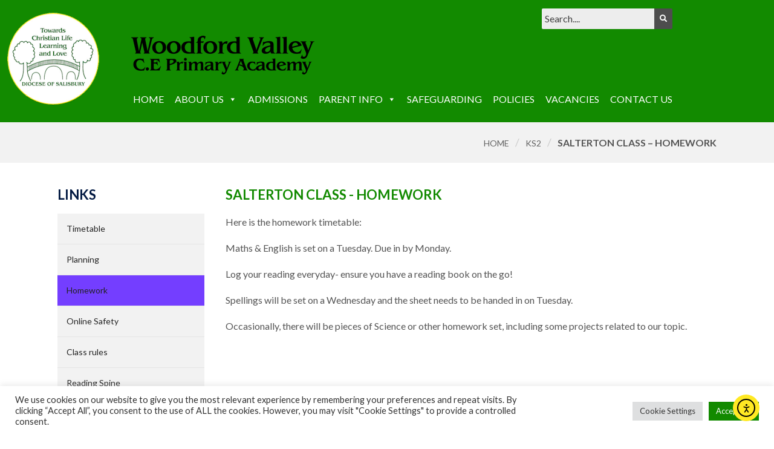

--- FILE ---
content_type: text/html; charset=UTF-8
request_url: https://www.woodfordvalley.wilts.sch.uk/ks2/salterton-class-homework/
body_size: 20361
content:
<!doctype html>
<html lang="en">
<head>	<!-- Required meta tags -->	
<meta charset="utf-8">	
<meta name="viewport" content="width=device-width, initial-scale=1, shrink-to-fit=no">				
    <link href="https://www.woodfordvalley.wilts.sch.uk/wp-content/themes/woodford/vendor/bootstrap/css/bootstrap.min.css" rel="stylesheet">
	<script src="https://www.woodfordvalley.wilts.sch.uk/wp-content/themes/woodford/vendor/jquery/jquery.min.js"></script>
	<link rel="stylesheet" href="https://cdnjs.cloudflare.com/ajax/libs/font-awesome/6.0.0-beta3/css/all.min.css">
	<link rel="preconnect" href="https://fonts.googleapis.com">
	<link rel="preconnect" href="https://fonts.gstatic.com" crossorigin>
	<link href="https://fonts.googleapis.com/css2?family=Lato:wght@400;700&display=swap" rel="stylesheet">
		<link rel="stylesheet" href="https://www.woodfordvalley.wilts.sch.uk/wp-content/themes/woodford/style.css">
	<meta name='robots' content='index, follow, max-image-preview:large, max-snippet:-1, max-video-preview:-1' />

	<!-- This site is optimized with the Yoast SEO plugin v26.8 - https://yoast.com/product/yoast-seo-wordpress/ -->
	<title>Salterton class - Homework - Woodford Valley</title>
	<meta name="description" content="Welcome to Lake Class (Reception)" />
	<link rel="canonical" href="https://www.woodfordvalley.wilts.sch.uk/ks2/salterton-class-homework/" />
	<meta property="og:locale" content="en_US" />
	<meta property="og:type" content="article" />
	<meta property="og:title" content="Salterton class - Homework - Woodford Valley" />
	<meta property="og:description" content="Welcome to Lake Class (Reception)" />
	<meta property="og:url" content="https://www.woodfordvalley.wilts.sch.uk/ks2/salterton-class-homework/" />
	<meta property="og:site_name" content="Woodford Valley" />
	<meta property="article:modified_time" content="2025-11-14T12:27:10+00:00" />
	<meta name="twitter:card" content="summary_large_image" />
	<meta name="twitter:label1" content="Est. reading time" />
	<meta name="twitter:data1" content="1 minute" />
	<script type="application/ld+json" class="yoast-schema-graph">{"@context":"https://schema.org","@graph":[{"@type":"WebPage","@id":"https://www.woodfordvalley.wilts.sch.uk/ks2/salterton-class-homework/","url":"https://www.woodfordvalley.wilts.sch.uk/ks2/salterton-class-homework/","name":"Salterton class - Homework - Woodford Valley","isPartOf":{"@id":"https://www.woodfordvalley.wilts.sch.uk/#website"},"datePublished":"2022-05-19T09:29:42+00:00","dateModified":"2025-11-14T12:27:10+00:00","description":"Welcome to Lake Class (Reception)","breadcrumb":{"@id":"https://www.woodfordvalley.wilts.sch.uk/ks2/salterton-class-homework/#breadcrumb"},"inLanguage":"en-US","potentialAction":[{"@type":"ReadAction","target":["https://www.woodfordvalley.wilts.sch.uk/ks2/salterton-class-homework/"]}]},{"@type":"BreadcrumbList","@id":"https://www.woodfordvalley.wilts.sch.uk/ks2/salterton-class-homework/#breadcrumb","itemListElement":[{"@type":"ListItem","position":1,"name":"Home","item":"https://www.woodfordvalley.wilts.sch.uk/"},{"@type":"ListItem","position":2,"name":"KS2","item":"https://www.woodfordvalley.wilts.sch.uk/ks2/"},{"@type":"ListItem","position":3,"name":"Salterton class &#8211; Homework"}]},{"@type":"WebSite","@id":"https://www.woodfordvalley.wilts.sch.uk/#website","url":"https://www.woodfordvalley.wilts.sch.uk/","name":"Woodford Valley","description":"Woodford Valley Primary School","publisher":{"@id":"https://www.woodfordvalley.wilts.sch.uk/#organization"},"potentialAction":[{"@type":"SearchAction","target":{"@type":"EntryPoint","urlTemplate":"https://www.woodfordvalley.wilts.sch.uk/?s={search_term_string}"},"query-input":{"@type":"PropertyValueSpecification","valueRequired":true,"valueName":"search_term_string"}}],"inLanguage":"en-US"},{"@type":"Organization","@id":"https://www.woodfordvalley.wilts.sch.uk/#organization","name":"Woodford Valley Primary School","url":"https://www.woodfordvalley.wilts.sch.uk/","logo":{"@type":"ImageObject","inLanguage":"en-US","@id":"https://www.woodfordvalley.wilts.sch.uk/#/schema/logo/image/","url":"https://www.woodfordvalley.wilts.sch.uk/wp-content/uploads/2021/12/DOS.png","contentUrl":"https://www.woodfordvalley.wilts.sch.uk/wp-content/uploads/2021/12/DOS.png","width":160,"height":156,"caption":"Woodford Valley Primary School"},"image":{"@id":"https://www.woodfordvalley.wilts.sch.uk/#/schema/logo/image/"}}]}</script>
	<!-- / Yoast SEO plugin. -->


<link rel='dns-prefetch' href='//cdn.elementor.com' />
<link rel='dns-prefetch' href='//www.googletagmanager.com' />
<link rel="alternate" title="oEmbed (JSON)" type="application/json+oembed" href="https://www.woodfordvalley.wilts.sch.uk/wp-json/oembed/1.0/embed?url=https%3A%2F%2Fwww.woodfordvalley.wilts.sch.uk%2Fks2%2Fsalterton-class-homework%2F" />
<link rel="alternate" title="oEmbed (XML)" type="text/xml+oembed" href="https://www.woodfordvalley.wilts.sch.uk/wp-json/oembed/1.0/embed?url=https%3A%2F%2Fwww.woodfordvalley.wilts.sch.uk%2Fks2%2Fsalterton-class-homework%2F&#038;format=xml" />
<style id='wp-img-auto-sizes-contain-inline-css' type='text/css'>
img:is([sizes=auto i],[sizes^="auto," i]){contain-intrinsic-size:3000px 1500px}
/*# sourceURL=wp-img-auto-sizes-contain-inline-css */
</style>
<link rel='stylesheet' id='wpfd-modal-css' href='https://www.woodfordvalley.wilts.sch.uk/wp-content/plugins/wp-file-download/app/admin/assets/css/leanmodal.css?ver=6.9' type='text/css' media='all' />
<link rel='stylesheet' id='wpfd-elementor-widget-style-css' href='https://www.woodfordvalley.wilts.sch.uk/wp-content/plugins/wp-file-download/app/includes/elementor/assets/css/elementor.widgets.css?ver=6.3.0' type='text/css' media='all' />
<link rel='stylesheet' id='wpfd-jquery-tagit-css' href='https://www.woodfordvalley.wilts.sch.uk/wp-content/plugins/wp-file-download/app/admin/assets/css/jquery.tagit.css?ver=6.9' type='text/css' media='all' />
<link rel='stylesheet' id='wpfd-daterangepicker-style-css' href='https://www.woodfordvalley.wilts.sch.uk/wp-content/plugins/wp-file-download/app/admin/assets/ui/css/daterangepicker.css?ver=6.3.0' type='text/css' media='all' />
<link rel='stylesheet' id='wpfd-chosen-style-css' href='https://www.woodfordvalley.wilts.sch.uk/wp-content/plugins/wp-file-download/app/admin/assets/css/chosen.css?ver=6.3.0' type='text/css' media='all' />
<link rel='stylesheet' id='wpfd-jquery-qtip-style-css' href='https://www.woodfordvalley.wilts.sch.uk/wp-content/plugins/wp-file-download/app/admin/assets/ui/css/jquery.qtip.css?ver=6.3.0' type='text/css' media='all' />
<link rel='stylesheet' id='wpfd-elementor-widget-dark-style-css' href='https://www.woodfordvalley.wilts.sch.uk/wp-content/plugins/wp-file-download/app/includes/elementor/assets/css/elementor.dark.css?ver=3.34.3' type='text/css' media='(prefers-color-scheme: dark)' />
<link rel='stylesheet' id='wpfd-elementor-widget-light-style-css' href='https://www.woodfordvalley.wilts.sch.uk/wp-content/plugins/wp-file-download/app/includes/elementor/assets/css/elementor.light.css?ver=3.34.3' type='text/css' media='(prefers-color-scheme: light)' />
<link rel='stylesheet' id='hfe-widgets-style-css' href='https://www.woodfordvalley.wilts.sch.uk/wp-content/plugins/header-footer-elementor/inc/widgets-css/frontend.css?ver=2.8.2' type='text/css' media='all' />
<style id='classic-theme-styles-inline-css' type='text/css'>
/*! This file is auto-generated */
.wp-block-button__link{color:#fff;background-color:#32373c;border-radius:9999px;box-shadow:none;text-decoration:none;padding:calc(.667em + 2px) calc(1.333em + 2px);font-size:1.125em}.wp-block-file__button{background:#32373c;color:#fff;text-decoration:none}
/*# sourceURL=/wp-includes/css/classic-themes.min.css */
</style>
<link rel='stylesheet' id='spiffycal-styles-css' href='https://www.woodfordvalley.wilts.sch.uk/wp-content/plugins/spiffy-calendar/styles/default.css?ver=1765550085' type='text/css' media='all' />
<style id='spiffycal-styles-inline-css' type='text/css'>
.weekend-heading, .normal-day-heading {
    font-size: 9px;
}
/*# sourceURL=spiffycal-styles-inline-css */
</style>
<link rel='stylesheet' id='visual-portfolio-block-filter-by-category-css' href='https://www.woodfordvalley.wilts.sch.uk/wp-content/plugins/visual-portfolio/build/gutenberg/blocks/filter-by-category/style.css?ver=1762943078' type='text/css' media='all' />
<link rel='stylesheet' id='visual-portfolio-block-pagination-css' href='https://www.woodfordvalley.wilts.sch.uk/wp-content/plugins/visual-portfolio/build/gutenberg/blocks/pagination/style.css?ver=1762943078' type='text/css' media='all' />
<link rel='stylesheet' id='visual-portfolio-block-sort-css' href='https://www.woodfordvalley.wilts.sch.uk/wp-content/plugins/visual-portfolio/build/gutenberg/blocks/sort/style.css?ver=1762943078' type='text/css' media='all' />
<style id='global-styles-inline-css' type='text/css'>
:root{--wp--preset--aspect-ratio--square: 1;--wp--preset--aspect-ratio--4-3: 4/3;--wp--preset--aspect-ratio--3-4: 3/4;--wp--preset--aspect-ratio--3-2: 3/2;--wp--preset--aspect-ratio--2-3: 2/3;--wp--preset--aspect-ratio--16-9: 16/9;--wp--preset--aspect-ratio--9-16: 9/16;--wp--preset--color--black: #000000;--wp--preset--color--cyan-bluish-gray: #abb8c3;--wp--preset--color--white: #ffffff;--wp--preset--color--pale-pink: #f78da7;--wp--preset--color--vivid-red: #cf2e2e;--wp--preset--color--luminous-vivid-orange: #ff6900;--wp--preset--color--luminous-vivid-amber: #fcb900;--wp--preset--color--light-green-cyan: #7bdcb5;--wp--preset--color--vivid-green-cyan: #00d084;--wp--preset--color--pale-cyan-blue: #8ed1fc;--wp--preset--color--vivid-cyan-blue: #0693e3;--wp--preset--color--vivid-purple: #9b51e0;--wp--preset--gradient--vivid-cyan-blue-to-vivid-purple: linear-gradient(135deg,rgb(6,147,227) 0%,rgb(155,81,224) 100%);--wp--preset--gradient--light-green-cyan-to-vivid-green-cyan: linear-gradient(135deg,rgb(122,220,180) 0%,rgb(0,208,130) 100%);--wp--preset--gradient--luminous-vivid-amber-to-luminous-vivid-orange: linear-gradient(135deg,rgb(252,185,0) 0%,rgb(255,105,0) 100%);--wp--preset--gradient--luminous-vivid-orange-to-vivid-red: linear-gradient(135deg,rgb(255,105,0) 0%,rgb(207,46,46) 100%);--wp--preset--gradient--very-light-gray-to-cyan-bluish-gray: linear-gradient(135deg,rgb(238,238,238) 0%,rgb(169,184,195) 100%);--wp--preset--gradient--cool-to-warm-spectrum: linear-gradient(135deg,rgb(74,234,220) 0%,rgb(151,120,209) 20%,rgb(207,42,186) 40%,rgb(238,44,130) 60%,rgb(251,105,98) 80%,rgb(254,248,76) 100%);--wp--preset--gradient--blush-light-purple: linear-gradient(135deg,rgb(255,206,236) 0%,rgb(152,150,240) 100%);--wp--preset--gradient--blush-bordeaux: linear-gradient(135deg,rgb(254,205,165) 0%,rgb(254,45,45) 50%,rgb(107,0,62) 100%);--wp--preset--gradient--luminous-dusk: linear-gradient(135deg,rgb(255,203,112) 0%,rgb(199,81,192) 50%,rgb(65,88,208) 100%);--wp--preset--gradient--pale-ocean: linear-gradient(135deg,rgb(255,245,203) 0%,rgb(182,227,212) 50%,rgb(51,167,181) 100%);--wp--preset--gradient--electric-grass: linear-gradient(135deg,rgb(202,248,128) 0%,rgb(113,206,126) 100%);--wp--preset--gradient--midnight: linear-gradient(135deg,rgb(2,3,129) 0%,rgb(40,116,252) 100%);--wp--preset--font-size--small: 13px;--wp--preset--font-size--medium: 20px;--wp--preset--font-size--large: 36px;--wp--preset--font-size--x-large: 42px;--wp--preset--spacing--20: 0.44rem;--wp--preset--spacing--30: 0.67rem;--wp--preset--spacing--40: 1rem;--wp--preset--spacing--50: 1.5rem;--wp--preset--spacing--60: 2.25rem;--wp--preset--spacing--70: 3.38rem;--wp--preset--spacing--80: 5.06rem;--wp--preset--shadow--natural: 6px 6px 9px rgba(0, 0, 0, 0.2);--wp--preset--shadow--deep: 12px 12px 50px rgba(0, 0, 0, 0.4);--wp--preset--shadow--sharp: 6px 6px 0px rgba(0, 0, 0, 0.2);--wp--preset--shadow--outlined: 6px 6px 0px -3px rgb(255, 255, 255), 6px 6px rgb(0, 0, 0);--wp--preset--shadow--crisp: 6px 6px 0px rgb(0, 0, 0);}:where(.is-layout-flex){gap: 0.5em;}:where(.is-layout-grid){gap: 0.5em;}body .is-layout-flex{display: flex;}.is-layout-flex{flex-wrap: wrap;align-items: center;}.is-layout-flex > :is(*, div){margin: 0;}body .is-layout-grid{display: grid;}.is-layout-grid > :is(*, div){margin: 0;}:where(.wp-block-columns.is-layout-flex){gap: 2em;}:where(.wp-block-columns.is-layout-grid){gap: 2em;}:where(.wp-block-post-template.is-layout-flex){gap: 1.25em;}:where(.wp-block-post-template.is-layout-grid){gap: 1.25em;}.has-black-color{color: var(--wp--preset--color--black) !important;}.has-cyan-bluish-gray-color{color: var(--wp--preset--color--cyan-bluish-gray) !important;}.has-white-color{color: var(--wp--preset--color--white) !important;}.has-pale-pink-color{color: var(--wp--preset--color--pale-pink) !important;}.has-vivid-red-color{color: var(--wp--preset--color--vivid-red) !important;}.has-luminous-vivid-orange-color{color: var(--wp--preset--color--luminous-vivid-orange) !important;}.has-luminous-vivid-amber-color{color: var(--wp--preset--color--luminous-vivid-amber) !important;}.has-light-green-cyan-color{color: var(--wp--preset--color--light-green-cyan) !important;}.has-vivid-green-cyan-color{color: var(--wp--preset--color--vivid-green-cyan) !important;}.has-pale-cyan-blue-color{color: var(--wp--preset--color--pale-cyan-blue) !important;}.has-vivid-cyan-blue-color{color: var(--wp--preset--color--vivid-cyan-blue) !important;}.has-vivid-purple-color{color: var(--wp--preset--color--vivid-purple) !important;}.has-black-background-color{background-color: var(--wp--preset--color--black) !important;}.has-cyan-bluish-gray-background-color{background-color: var(--wp--preset--color--cyan-bluish-gray) !important;}.has-white-background-color{background-color: var(--wp--preset--color--white) !important;}.has-pale-pink-background-color{background-color: var(--wp--preset--color--pale-pink) !important;}.has-vivid-red-background-color{background-color: var(--wp--preset--color--vivid-red) !important;}.has-luminous-vivid-orange-background-color{background-color: var(--wp--preset--color--luminous-vivid-orange) !important;}.has-luminous-vivid-amber-background-color{background-color: var(--wp--preset--color--luminous-vivid-amber) !important;}.has-light-green-cyan-background-color{background-color: var(--wp--preset--color--light-green-cyan) !important;}.has-vivid-green-cyan-background-color{background-color: var(--wp--preset--color--vivid-green-cyan) !important;}.has-pale-cyan-blue-background-color{background-color: var(--wp--preset--color--pale-cyan-blue) !important;}.has-vivid-cyan-blue-background-color{background-color: var(--wp--preset--color--vivid-cyan-blue) !important;}.has-vivid-purple-background-color{background-color: var(--wp--preset--color--vivid-purple) !important;}.has-black-border-color{border-color: var(--wp--preset--color--black) !important;}.has-cyan-bluish-gray-border-color{border-color: var(--wp--preset--color--cyan-bluish-gray) !important;}.has-white-border-color{border-color: var(--wp--preset--color--white) !important;}.has-pale-pink-border-color{border-color: var(--wp--preset--color--pale-pink) !important;}.has-vivid-red-border-color{border-color: var(--wp--preset--color--vivid-red) !important;}.has-luminous-vivid-orange-border-color{border-color: var(--wp--preset--color--luminous-vivid-orange) !important;}.has-luminous-vivid-amber-border-color{border-color: var(--wp--preset--color--luminous-vivid-amber) !important;}.has-light-green-cyan-border-color{border-color: var(--wp--preset--color--light-green-cyan) !important;}.has-vivid-green-cyan-border-color{border-color: var(--wp--preset--color--vivid-green-cyan) !important;}.has-pale-cyan-blue-border-color{border-color: var(--wp--preset--color--pale-cyan-blue) !important;}.has-vivid-cyan-blue-border-color{border-color: var(--wp--preset--color--vivid-cyan-blue) !important;}.has-vivid-purple-border-color{border-color: var(--wp--preset--color--vivid-purple) !important;}.has-vivid-cyan-blue-to-vivid-purple-gradient-background{background: var(--wp--preset--gradient--vivid-cyan-blue-to-vivid-purple) !important;}.has-light-green-cyan-to-vivid-green-cyan-gradient-background{background: var(--wp--preset--gradient--light-green-cyan-to-vivid-green-cyan) !important;}.has-luminous-vivid-amber-to-luminous-vivid-orange-gradient-background{background: var(--wp--preset--gradient--luminous-vivid-amber-to-luminous-vivid-orange) !important;}.has-luminous-vivid-orange-to-vivid-red-gradient-background{background: var(--wp--preset--gradient--luminous-vivid-orange-to-vivid-red) !important;}.has-very-light-gray-to-cyan-bluish-gray-gradient-background{background: var(--wp--preset--gradient--very-light-gray-to-cyan-bluish-gray) !important;}.has-cool-to-warm-spectrum-gradient-background{background: var(--wp--preset--gradient--cool-to-warm-spectrum) !important;}.has-blush-light-purple-gradient-background{background: var(--wp--preset--gradient--blush-light-purple) !important;}.has-blush-bordeaux-gradient-background{background: var(--wp--preset--gradient--blush-bordeaux) !important;}.has-luminous-dusk-gradient-background{background: var(--wp--preset--gradient--luminous-dusk) !important;}.has-pale-ocean-gradient-background{background: var(--wp--preset--gradient--pale-ocean) !important;}.has-electric-grass-gradient-background{background: var(--wp--preset--gradient--electric-grass) !important;}.has-midnight-gradient-background{background: var(--wp--preset--gradient--midnight) !important;}.has-small-font-size{font-size: var(--wp--preset--font-size--small) !important;}.has-medium-font-size{font-size: var(--wp--preset--font-size--medium) !important;}.has-large-font-size{font-size: var(--wp--preset--font-size--large) !important;}.has-x-large-font-size{font-size: var(--wp--preset--font-size--x-large) !important;}
:where(.wp-block-post-template.is-layout-flex){gap: 1.25em;}:where(.wp-block-post-template.is-layout-grid){gap: 1.25em;}
:where(.wp-block-term-template.is-layout-flex){gap: 1.25em;}:where(.wp-block-term-template.is-layout-grid){gap: 1.25em;}
:where(.wp-block-columns.is-layout-flex){gap: 2em;}:where(.wp-block-columns.is-layout-grid){gap: 2em;}
:root :where(.wp-block-pullquote){font-size: 1.5em;line-height: 1.6;}
:where(.wp-block-visual-portfolio-loop.is-layout-flex){gap: 1.25em;}:where(.wp-block-visual-portfolio-loop.is-layout-grid){gap: 1.25em;}
/*# sourceURL=global-styles-inline-css */
</style>
<link rel='stylesheet' id='contact-form-7-css' href='https://www.woodfordvalley.wilts.sch.uk/wp-content/plugins/contact-form-7/includes/css/styles.css?ver=6.1.4' type='text/css' media='all' />
<link rel='stylesheet' id='cookie-law-info-css' href='https://www.woodfordvalley.wilts.sch.uk/wp-content/plugins/cookie-law-info/legacy/public/css/cookie-law-info-public.css?ver=3.3.9.1' type='text/css' media='all' />
<link rel='stylesheet' id='cookie-law-info-gdpr-css' href='https://www.woodfordvalley.wilts.sch.uk/wp-content/plugins/cookie-law-info/legacy/public/css/cookie-law-info-gdpr.css?ver=3.3.9.1' type='text/css' media='all' />
<link rel='stylesheet' id='wpa-css-css' href='https://www.woodfordvalley.wilts.sch.uk/wp-content/plugins/honeypot/includes/css/wpa.css?ver=2.3.04' type='text/css' media='all' />
<link rel='stylesheet' id='spiffycal_editor_styles-css' href='https://www.woodfordvalley.wilts.sch.uk/wp-content/plugins/spiffy-calendar/styles/editor.css?ver=1765550085' type='text/css' media='all' />
<link rel='stylesheet' id='dashicons-css' href='https://www.woodfordvalley.wilts.sch.uk/wp-includes/css/dashicons.min.css?ver=6.9' type='text/css' media='all' />
<link rel='stylesheet' id='wpfd-viewer-css' href='https://www.woodfordvalley.wilts.sch.uk/wp-content/plugins/wp-file-download/app/site/assets/css/viewer.css?ver=6.3.0' type='text/css' media='all' />
<link rel='stylesheet' id='hfe-style-css' href='https://www.woodfordvalley.wilts.sch.uk/wp-content/plugins/header-footer-elementor/assets/css/header-footer-elementor.css?ver=2.8.2' type='text/css' media='all' />
<style id='hfe-style-inline-css' type='text/css'>

		.force-stretched-header {
			width: 100vw;
			position: relative;
			margin-left: -50vw;
			left: 50%;
		}header#masthead {
				display: none;
			}footer#colophon {
				display: none;
			}
/*# sourceURL=hfe-style-inline-css */
</style>
<link rel='stylesheet' id='elementor-frontend-css' href='https://www.woodfordvalley.wilts.sch.uk/wp-content/plugins/elementor/assets/css/frontend.min.css?ver=3.34.3' type='text/css' media='all' />
<link rel='stylesheet' id='eael-general-css' href='https://www.woodfordvalley.wilts.sch.uk/wp-content/plugins/essential-addons-for-elementor-lite/assets/front-end/css/view/general.min.css?ver=6.5.8' type='text/css' media='all' />
<link rel='stylesheet' id='eael-1645-css' href='https://www.woodfordvalley.wilts.sch.uk/wp-content/uploads/essential-addons-elementor/eael-1645.css?ver=1763123230' type='text/css' media='all' />
<link rel='stylesheet' id='elementor-icons-css' href='https://www.woodfordvalley.wilts.sch.uk/wp-content/plugins/elementor/assets/lib/eicons/css/elementor-icons.min.css?ver=5.46.0' type='text/css' media='all' />
<style id='elementor-icons-inline-css' type='text/css'>

		.elementor-add-new-section .elementor-add-templately-promo-button{
            background-color: #5d4fff !important;
            background-image: url(https://www.woodfordvalley.wilts.sch.uk/wp-content/plugins/essential-addons-for-elementor-lite/assets/admin/images/templately/logo-icon.svg);
            background-repeat: no-repeat;
            background-position: center center;
            position: relative;
        }
        
		.elementor-add-new-section .elementor-add-templately-promo-button > i{
            height: 12px;
        }
        
        body .elementor-add-new-section .elementor-add-section-area-button {
            margin-left: 0;
        }

		.elementor-add-new-section .elementor-add-templately-promo-button{
            background-color: #5d4fff !important;
            background-image: url(https://www.woodfordvalley.wilts.sch.uk/wp-content/plugins/essential-addons-for-elementor-lite/assets/admin/images/templately/logo-icon.svg);
            background-repeat: no-repeat;
            background-position: center center;
            position: relative;
        }
        
		.elementor-add-new-section .elementor-add-templately-promo-button > i{
            height: 12px;
        }
        
        body .elementor-add-new-section .elementor-add-section-area-button {
            margin-left: 0;
        }
/*# sourceURL=elementor-icons-inline-css */
</style>
<link rel='stylesheet' id='elementor-post-6-css' href='https://www.woodfordvalley.wilts.sch.uk/wp-content/uploads/elementor/css/post-6.css?ver=1769677353' type='text/css' media='all' />
<link rel='stylesheet' id='widget-heading-css' href='https://www.woodfordvalley.wilts.sch.uk/wp-content/plugins/elementor/assets/css/widget-heading.min.css?ver=3.34.3' type='text/css' media='all' />
<link rel='stylesheet' id='elementor-post-1645-css' href='https://www.woodfordvalley.wilts.sch.uk/wp-content/uploads/elementor/css/post-1645.css?ver=1769701542' type='text/css' media='all' />
<link rel='stylesheet' id='elementor-post-8-css' href='https://www.woodfordvalley.wilts.sch.uk/wp-content/uploads/elementor/css/post-8.css?ver=1769677522' type='text/css' media='all' />
<link rel='stylesheet' id='elementor-post-60-css' href='https://www.woodfordvalley.wilts.sch.uk/wp-content/uploads/elementor/css/post-60.css?ver=1769677353' type='text/css' media='all' />
<link rel='stylesheet' id='megamenu-css' href='https://www.woodfordvalley.wilts.sch.uk/wp-content/uploads/maxmegamenu/style.css?ver=b52983' type='text/css' media='all' />
<link rel='stylesheet' id='ea11y-widget-fonts-css' href='https://www.woodfordvalley.wilts.sch.uk/wp-content/plugins/pojo-accessibility/assets/build/fonts.css?ver=4.0.3' type='text/css' media='all' />
<link rel='stylesheet' id='ea11y-skip-link-css' href='https://www.woodfordvalley.wilts.sch.uk/wp-content/plugins/pojo-accessibility/assets/build/skip-link.css?ver=4.0.3' type='text/css' media='all' />
<link rel='stylesheet' id='hfe-elementor-icons-css' href='https://www.woodfordvalley.wilts.sch.uk/wp-content/plugins/elementor/assets/lib/eicons/css/elementor-icons.min.css?ver=5.34.0' type='text/css' media='all' />
<link rel='stylesheet' id='hfe-icons-list-css' href='https://www.woodfordvalley.wilts.sch.uk/wp-content/plugins/elementor/assets/css/widget-icon-list.min.css?ver=3.24.3' type='text/css' media='all' />
<link rel='stylesheet' id='hfe-social-icons-css' href='https://www.woodfordvalley.wilts.sch.uk/wp-content/plugins/elementor/assets/css/widget-social-icons.min.css?ver=3.24.0' type='text/css' media='all' />
<link rel='stylesheet' id='hfe-social-share-icons-brands-css' href='https://www.woodfordvalley.wilts.sch.uk/wp-content/plugins/elementor/assets/lib/font-awesome/css/brands.css?ver=5.15.3' type='text/css' media='all' />
<link rel='stylesheet' id='hfe-social-share-icons-fontawesome-css' href='https://www.woodfordvalley.wilts.sch.uk/wp-content/plugins/elementor/assets/lib/font-awesome/css/fontawesome.css?ver=5.15.3' type='text/css' media='all' />
<link rel='stylesheet' id='hfe-nav-menu-icons-css' href='https://www.woodfordvalley.wilts.sch.uk/wp-content/plugins/elementor/assets/lib/font-awesome/css/solid.css?ver=5.15.3' type='text/css' media='all' />
<link rel='stylesheet' id='hfe-widget-blockquote-css' href='https://www.woodfordvalley.wilts.sch.uk/wp-content/plugins/elementor-pro/assets/css/widget-blockquote.min.css?ver=3.25.0' type='text/css' media='all' />
<link rel='stylesheet' id='hfe-mega-menu-css' href='https://www.woodfordvalley.wilts.sch.uk/wp-content/plugins/elementor-pro/assets/css/widget-mega-menu.min.css?ver=3.26.2' type='text/css' media='all' />
<link rel='stylesheet' id='hfe-nav-menu-widget-css' href='https://www.woodfordvalley.wilts.sch.uk/wp-content/plugins/elementor-pro/assets/css/widget-nav-menu.min.css?ver=3.26.0' type='text/css' media='all' />
<link rel='stylesheet' id='elementor-gf-local-roboto-css' href='https://www.woodfordvalley.wilts.sch.uk/wp-content/uploads/elementor/google-fonts/css/roboto.css?ver=1742825635' type='text/css' media='all' />
<link rel='stylesheet' id='elementor-gf-local-robotoslab-css' href='https://www.woodfordvalley.wilts.sch.uk/wp-content/uploads/elementor/google-fonts/css/robotoslab.css?ver=1742825638' type='text/css' media='all' />
<link rel='stylesheet' id='elementor-icons-shared-0-css' href='https://www.woodfordvalley.wilts.sch.uk/wp-content/plugins/elementor/assets/lib/font-awesome/css/fontawesome.min.css?ver=5.15.3' type='text/css' media='all' />
<link rel='stylesheet' id='elementor-icons-fa-solid-css' href='https://www.woodfordvalley.wilts.sch.uk/wp-content/plugins/elementor/assets/lib/font-awesome/css/solid.min.css?ver=5.15.3' type='text/css' media='all' />
<!--n2css--><!--n2js--><script type="text/javascript" src="https://www.woodfordvalley.wilts.sch.uk/wp-includes/js/jquery/jquery.min.js?ver=3.7.1" id="jquery-core-js"></script>
<script type="text/javascript" id="jquery-js-after">
/* <![CDATA[ */
!function($){"use strict";$(document).ready(function(){$(this).scrollTop()>100&&$(".hfe-scroll-to-top-wrap").removeClass("hfe-scroll-to-top-hide"),$(window).scroll(function(){$(this).scrollTop()<100?$(".hfe-scroll-to-top-wrap").fadeOut(300):$(".hfe-scroll-to-top-wrap").fadeIn(300)}),$(".hfe-scroll-to-top-wrap").on("click",function(){$("html, body").animate({scrollTop:0},300);return!1})})}(jQuery);
!function($){'use strict';$(document).ready(function(){var bar=$('.hfe-reading-progress-bar');if(!bar.length)return;$(window).on('scroll',function(){var s=$(window).scrollTop(),d=$(document).height()-$(window).height(),p=d? s/d*100:0;bar.css('width',p+'%')});});}(jQuery);
//# sourceURL=jquery-js-after
/* ]]> */
</script>
<script type="text/javascript" src="https://www.woodfordvalley.wilts.sch.uk/wp-content/plugins/wp-file-download/app/admin/assets/js/jquery.leanModal.min.js?ver=6.9" id="wpfd-modal-js"></script>
<script type="text/javascript" id="wpfd-elementor-js-extra">
/* <![CDATA[ */
var wpfd_elemetor_vars = {"dir":"https://www.woodfordvalley.wilts.sch.uk/wp-content/plugins/wp-file-download/"};
//# sourceURL=wpfd-elementor-js-extra
/* ]]> */
</script>
<script type="text/javascript" src="https://www.woodfordvalley.wilts.sch.uk/wp-content/plugins/wp-file-download/app/includes/elementor/assets/js/jquery.elementor.js?ver=6.9" id="wpfd-elementor-js"></script>
<script type="text/javascript" src="https://www.woodfordvalley.wilts.sch.uk/wp-includes/js/jquery/ui/core.min.js?ver=1.13.3" id="jquery-ui-core-js"></script>
<script type="text/javascript" src="https://www.woodfordvalley.wilts.sch.uk/wp-includes/js/jquery/ui/menu.min.js?ver=1.13.3" id="jquery-ui-menu-js"></script>
<script type="text/javascript" src="https://www.woodfordvalley.wilts.sch.uk/wp-includes/js/dist/dom-ready.min.js?ver=f77871ff7694fffea381" id="wp-dom-ready-js"></script>
<script type="text/javascript" src="https://www.woodfordvalley.wilts.sch.uk/wp-includes/js/dist/hooks.min.js?ver=dd5603f07f9220ed27f1" id="wp-hooks-js"></script>
<script type="text/javascript" src="https://www.woodfordvalley.wilts.sch.uk/wp-includes/js/dist/i18n.min.js?ver=c26c3dc7bed366793375" id="wp-i18n-js"></script>
<script type="text/javascript" id="wp-i18n-js-after">
/* <![CDATA[ */
wp.i18n.setLocaleData( { 'text direction\u0004ltr': [ 'ltr' ] } );
//# sourceURL=wp-i18n-js-after
/* ]]> */
</script>
<script type="text/javascript" src="https://www.woodfordvalley.wilts.sch.uk/wp-includes/js/dist/a11y.min.js?ver=cb460b4676c94bd228ed" id="wp-a11y-js"></script>
<script type="text/javascript" src="https://www.woodfordvalley.wilts.sch.uk/wp-includes/js/jquery/ui/autocomplete.min.js?ver=1.13.3" id="jquery-ui-autocomplete-js"></script>
<script type="text/javascript" src="https://www.woodfordvalley.wilts.sch.uk/wp-content/plugins/wp-file-download/app/admin/assets/js/jquery.tagit.js?ver=6.3.0" id="wpfd-jquery-tagit-js"></script>
<script type="text/javascript" src="https://www.woodfordvalley.wilts.sch.uk/wp-content/plugins/wp-file-download/app/admin/assets/ui/js/moment.min.js?ver=6.3.0" id="wpfd-moment-js"></script>
<script type="text/javascript" src="https://www.woodfordvalley.wilts.sch.uk/wp-content/plugins/wp-file-download/app/admin/assets/ui/js/daterangepicker.min.js?ver=6.3.0" id="wpfd-daterangepicker-js"></script>
<script type="text/javascript" src="https://www.woodfordvalley.wilts.sch.uk/wp-content/plugins/wp-file-download/app/admin/assets/js/chosen.jquery.min.js?ver=6.3.0" id="wpfd-chosen-js"></script>
<script type="text/javascript" id="wpfd-search_filter-js-extra">
/* <![CDATA[ */
var wpfdvars = {"downloadSelected":"","dateFormat":"DD-MM-YYYY","locale":"en","msg_search_box_placeholder":"Input tags here...","msg_file_category":"FILES CATEGORY","msg_filter_by_tags":"Filter by Tags","msg_no_tag_in_this_category_found":"No tags in this category found!","msg_to_date_greater_than_from_date":"The To date must be greater than the From date.","msg_overlap_date":"You have selected a date that has been overlapped with the previous date.","search_file_suggestion":"1","check_empty_key_search":"","verify_key_search":"1","translates":{"download_selected":"Download selected","msg_upload_file":"New File(s) uploaded with success!","msg_loading":"Please wait while your file(s) is uploaded!","msg_search_file_category_placeholder":"Search in file category...","msg_search_file_category_search":"Search","wpfd_all_categories":"All Categories"}};
//# sourceURL=wpfd-search_filter-js-extra
/* ]]> */
</script>
<script type="text/javascript" id="wpfd-search_filter-js-before">
/* <![CDATA[ */
var wpfdLocaleSettings = {
            "format": "DD-MM-YYYY",
            "separator": " - ",
            "applyLabel": "Apply",
            "cancelLabel": "Cancel",
            "fromLabel": "From",
            "toLabel": "To",
            "customRangeLabel": "Custom",
            "weekLabel": "W",
            "daysOfWeek": [
                "Su",
                "Mo",
                "Tu",
                "We",
                "Th",
                "Fr",
                "Sa",
            ],
            "monthNames": [
                "January",
                "February",
                "March",
                "April",
                "May",
                "June",
                "July",
                "August",
                "September",
                "October",
                "November",
                "December",
            ],
            "firstDay": 1,
        }
//# sourceURL=wpfd-search_filter-js-before
/* ]]> */
</script>
<script type="text/javascript" src="https://www.woodfordvalley.wilts.sch.uk/wp-content/plugins/wp-file-download/app/site/assets/js/search_filter.js?ver=6.3.0" id="wpfd-search_filter-js"></script>
<script type="text/javascript" id="wpfd-search_filter-js-after">
/* <![CDATA[ */
var wpfdajaxurl = "https://www.woodfordvalley.wilts.sch.uk/wp-admin/admin-ajax.php?juwpfisadmin=false&action=wpfd&"
//# sourceURL=wpfd-search_filter-js-after
/* ]]> */
</script>
<script type="text/javascript" src="https://www.woodfordvalley.wilts.sch.uk/wp-content/plugins/wp-file-download/app/admin/assets/ui/js/jquery.qtip.min.js?ver=6.3.0" id="wpfd-jquery-qtip-js"></script>
<script type="text/javascript" src="https://www.woodfordvalley.wilts.sch.uk/wp-content/plugins/wp-file-download/app/includes/elementor/assets/js/jquery.elementor.widgets.js?ver=6.3.0" id="jquery-elementor-widgets-js"></script>
<script type="text/javascript" id="cookie-law-info-js-extra">
/* <![CDATA[ */
var Cli_Data = {"nn_cookie_ids":[],"cookielist":[],"non_necessary_cookies":[],"ccpaEnabled":"","ccpaRegionBased":"","ccpaBarEnabled":"","strictlyEnabled":["necessary","obligatoire"],"ccpaType":"gdpr","js_blocking":"1","custom_integration":"","triggerDomRefresh":"","secure_cookies":""};
var cli_cookiebar_settings = {"animate_speed_hide":"500","animate_speed_show":"500","background":"#FFF","border":"#b1a6a6c2","border_on":"","button_1_button_colour":"#61a229","button_1_button_hover":"#4e8221","button_1_link_colour":"#fff","button_1_as_button":"1","button_1_new_win":"","button_2_button_colour":"#333","button_2_button_hover":"#292929","button_2_link_colour":"#444","button_2_as_button":"","button_2_hidebar":"","button_3_button_colour":"#dedfe0","button_3_button_hover":"#b2b2b3","button_3_link_colour":"#333333","button_3_as_button":"1","button_3_new_win":"","button_4_button_colour":"#dedfe0","button_4_button_hover":"#b2b2b3","button_4_link_colour":"#333333","button_4_as_button":"1","button_7_button_colour":"#128a00","button_7_button_hover":"#0e6e00","button_7_link_colour":"#fff","button_7_as_button":"1","button_7_new_win":"","font_family":"inherit","header_fix":"","notify_animate_hide":"1","notify_animate_show":"","notify_div_id":"#cookie-law-info-bar","notify_position_horizontal":"right","notify_position_vertical":"bottom","scroll_close":"","scroll_close_reload":"","accept_close_reload":"","reject_close_reload":"","showagain_tab":"","showagain_background":"#fff","showagain_border":"#000","showagain_div_id":"#cookie-law-info-again","showagain_x_position":"100px","text":"#333333","show_once_yn":"","show_once":"10000","logging_on":"","as_popup":"","popup_overlay":"1","bar_heading_text":"","cookie_bar_as":"banner","popup_showagain_position":"bottom-right","widget_position":"left"};
var log_object = {"ajax_url":"https://www.woodfordvalley.wilts.sch.uk/wp-admin/admin-ajax.php"};
//# sourceURL=cookie-law-info-js-extra
/* ]]> */
</script>
<script type="text/javascript" src="https://www.woodfordvalley.wilts.sch.uk/wp-content/plugins/cookie-law-info/legacy/public/js/cookie-law-info-public.js?ver=3.3.9.1" id="cookie-law-info-js"></script>
<script type="text/javascript" id="wpfd-mediaTable-js-extra">
/* <![CDATA[ */
var wpfd_var = {"adminurl":"https://www.woodfordvalley.wilts.sch.uk/wp-admin/admin.php","wpfdajaxurl":"https://www.woodfordvalley.wilts.sch.uk/wp-admin/admin-ajax.php?juwpfisadmin=false&action=wpfd&"};
//# sourceURL=wpfd-mediaTable-js-extra
/* ]]> */
</script>
<script type="text/javascript" src="https://www.woodfordvalley.wilts.sch.uk/wp-content/plugins/wp-file-download/app/site/themes/wpfd-table/js/jquery.mediaTable.js?ver=6.9" id="wpfd-mediaTable-js"></script>
<script type="text/javascript" id="wpfd-modal-init-js-extra">
/* <![CDATA[ */
var wpfdmodalvars = {"adminurl":"https://www.woodfordvalley.wilts.sch.uk/wp-admin/","wpfd_iframe_title":"WP File Download Iframe"};
//# sourceURL=wpfd-modal-init-js-extra
/* ]]> */
</script>
<script type="text/javascript" src="https://www.woodfordvalley.wilts.sch.uk/wp-content/plugins/wp-file-download/app/site/assets/js/leanmodal.init.js?ver=6.9" id="wpfd-modal-init-js"></script>

<!-- Google tag (gtag.js) snippet added by Site Kit -->
<!-- Google Analytics snippet added by Site Kit -->
<script type="text/javascript" src="https://www.googletagmanager.com/gtag/js?id=G-RJDRETKG92" id="google_gtagjs-js" async></script>
<script type="text/javascript" id="google_gtagjs-js-after">
/* <![CDATA[ */
window.dataLayer = window.dataLayer || [];function gtag(){dataLayer.push(arguments);}
gtag("set","linker",{"domains":["www.woodfordvalley.wilts.sch.uk"]});
gtag("js", new Date());
gtag("set", "developer_id.dZTNiMT", true);
gtag("config", "G-RJDRETKG92");
//# sourceURL=google_gtagjs-js-after
/* ]]> */
</script>
<link rel="https://api.w.org/" href="https://www.woodfordvalley.wilts.sch.uk/wp-json/" /><link rel="alternate" title="JSON" type="application/json" href="https://www.woodfordvalley.wilts.sch.uk/wp-json/wp/v2/pages/1645" /><link rel="EditURI" type="application/rsd+xml" title="RSD" href="https://www.woodfordvalley.wilts.sch.uk/xmlrpc.php?rsd" />
<meta name="generator" content="WordPress 6.9" />
<link rel='shortlink' href='https://www.woodfordvalley.wilts.sch.uk/?p=1645' />
<meta name="generator" content="Site Kit by Google 1.171.0" /><script type='text/javascript'>
/* <![CDATA[ */
var VPData = {"version":"3.4.1","pro":false,"__":{"couldnt_retrieve_vp":"Couldn't retrieve Visual Portfolio ID.","pswp_close":"Close (Esc)","pswp_share":"Share","pswp_fs":"Toggle fullscreen","pswp_zoom":"Zoom in\/out","pswp_prev":"Previous (arrow left)","pswp_next":"Next (arrow right)","pswp_share_fb":"Share on Facebook","pswp_share_tw":"Tweet","pswp_share_x":"X","pswp_share_pin":"Pin it","pswp_download":"Download","fancybox_close":"Close","fancybox_next":"Next","fancybox_prev":"Previous","fancybox_error":"The requested content cannot be loaded. <br \/> Please try again later.","fancybox_play_start":"Start slideshow","fancybox_play_stop":"Pause slideshow","fancybox_full_screen":"Full screen","fancybox_thumbs":"Thumbnails","fancybox_download":"Download","fancybox_share":"Share","fancybox_zoom":"Zoom"},"settingsPopupGallery":{"enable_on_wordpress_images":false,"vendor":"fancybox","deep_linking":false,"deep_linking_url_to_share_images":false,"show_arrows":true,"show_counter":true,"show_zoom_button":true,"show_fullscreen_button":true,"show_share_button":true,"show_close_button":true,"show_thumbs":true,"show_download_button":false,"show_slideshow":false,"click_to_zoom":true,"restore_focus":true},"screenSizes":[320,576,768,992,1200]};
/* ]]> */
</script>
		<noscript>
			<style type="text/css">
				.vp-portfolio__preloader-wrap{display:none}.vp-portfolio__filter-wrap,.vp-portfolio__items-wrap,.vp-portfolio__pagination-wrap,.vp-portfolio__sort-wrap{opacity:1;visibility:visible}.vp-portfolio__item .vp-portfolio__item-img noscript+img,.vp-portfolio__thumbnails-wrap{display:none}
			</style>
		</noscript>
		<style id="wpfd_custom_css"></style><meta name="generator" content="Elementor 3.34.3; features: additional_custom_breakpoints; settings: css_print_method-external, google_font-enabled, font_display-auto">
			<style>
				.e-con.e-parent:nth-of-type(n+4):not(.e-lazyloaded):not(.e-no-lazyload),
				.e-con.e-parent:nth-of-type(n+4):not(.e-lazyloaded):not(.e-no-lazyload) * {
					background-image: none !important;
				}
				@media screen and (max-height: 1024px) {
					.e-con.e-parent:nth-of-type(n+3):not(.e-lazyloaded):not(.e-no-lazyload),
					.e-con.e-parent:nth-of-type(n+3):not(.e-lazyloaded):not(.e-no-lazyload) * {
						background-image: none !important;
					}
				}
				@media screen and (max-height: 640px) {
					.e-con.e-parent:nth-of-type(n+2):not(.e-lazyloaded):not(.e-no-lazyload),
					.e-con.e-parent:nth-of-type(n+2):not(.e-lazyloaded):not(.e-no-lazyload) * {
						background-image: none !important;
					}
				}
			</style>
					<style type="text/css">
			/* If html does not have either class, do not show lazy loaded images. */
			html:not(.vp-lazyload-enabled):not(.js) .vp-lazyload {
				display: none;
			}
		</style>
		<script>
			document.documentElement.classList.add(
				'vp-lazyload-enabled'
			);
		</script>
		<link rel="icon" href="https://www.woodfordvalley.wilts.sch.uk/wp-content/uploads/2022/09/favicon-150x150.webp" sizes="32x32" />
<link rel="icon" href="https://www.woodfordvalley.wilts.sch.uk/wp-content/uploads/2022/09/favicon.webp" sizes="192x192" />
<link rel="apple-touch-icon" href="https://www.woodfordvalley.wilts.sch.uk/wp-content/uploads/2022/09/favicon.webp" />
<meta name="msapplication-TileImage" content="https://www.woodfordvalley.wilts.sch.uk/wp-content/uploads/2022/09/favicon.webp" />
		<style type="text/css" id="wp-custom-css">
			.eael-simple-menu-container.preset-1 .eael-simple-menu li ul {
  background-color: #f2f2f2;
}

.elementor-1296 .elementor-element.elementor-element-7410fa6 .eael-simple-menu li:hover > a {
  color: #128a00;
  background-color: #02010100;
}		</style>
		<style type="text/css">/** Mega Menu CSS: fs **/</style>
</head>
<body id="page-top" class="wp-singular page-template-default page page-id-1645 page-child parent-pageid-525 wp-theme-woodford ehf-header ehf-footer ehf-template-woodford ehf-stylesheet-woodford mega-menu-main-nav elementor-default elementor-kit-6 elementor-page elementor-page-1645">

	
<div class="force-stretched-header">		<div data-elementor-type="wp-post" data-elementor-id="8" class="elementor elementor-8" data-elementor-post-type="elementor-hf">
						<section data-particle_enable="false" data-particle-mobile-disabled="false" class="elementor-section elementor-top-section elementor-element elementor-element-11d2a4b elementor-section-boxed elementor-section-height-default elementor-section-height-default" data-id="11d2a4b" data-element_type="section" data-settings="{&quot;background_background&quot;:&quot;classic&quot;}">
						<div class="elementor-container elementor-column-gap-no">
					<div class="elementor-column elementor-col-100 elementor-top-column elementor-element elementor-element-478d0c6" data-id="478d0c6" data-element_type="column">
			<div class="elementor-widget-wrap elementor-element-populated">
						<section data-particle_enable="false" data-particle-mobile-disabled="false" class="elementor-section elementor-inner-section elementor-element elementor-element-b53efbd elementor-section-full_width elementor-section-height-default elementor-section-height-default" data-id="b53efbd" data-element_type="section">
						<div class="elementor-container elementor-column-gap-default">
					<div class="elementor-column elementor-col-50 elementor-inner-column elementor-element elementor-element-d86d353" data-id="d86d353" data-element_type="column">
			<div class="elementor-widget-wrap elementor-element-populated">
						<div class="elementor-element elementor-element-cc09f69 elementor-widget elementor-widget-site-logo" data-id="cc09f69" data-element_type="widget" data-settings="{&quot;align&quot;:&quot;left&quot;,&quot;align_mobile&quot;:&quot;center&quot;,&quot;width&quot;:{&quot;unit&quot;:&quot;%&quot;,&quot;size&quot;:&quot;&quot;,&quot;sizes&quot;:[]},&quot;width_tablet&quot;:{&quot;unit&quot;:&quot;%&quot;,&quot;size&quot;:&quot;&quot;,&quot;sizes&quot;:[]},&quot;width_mobile&quot;:{&quot;unit&quot;:&quot;%&quot;,&quot;size&quot;:&quot;&quot;,&quot;sizes&quot;:[]},&quot;space&quot;:{&quot;unit&quot;:&quot;%&quot;,&quot;size&quot;:&quot;&quot;,&quot;sizes&quot;:[]},&quot;space_tablet&quot;:{&quot;unit&quot;:&quot;%&quot;,&quot;size&quot;:&quot;&quot;,&quot;sizes&quot;:[]},&quot;space_mobile&quot;:{&quot;unit&quot;:&quot;%&quot;,&quot;size&quot;:&quot;&quot;,&quot;sizes&quot;:[]},&quot;image_border_radius&quot;:{&quot;unit&quot;:&quot;px&quot;,&quot;top&quot;:&quot;&quot;,&quot;right&quot;:&quot;&quot;,&quot;bottom&quot;:&quot;&quot;,&quot;left&quot;:&quot;&quot;,&quot;isLinked&quot;:true},&quot;image_border_radius_tablet&quot;:{&quot;unit&quot;:&quot;px&quot;,&quot;top&quot;:&quot;&quot;,&quot;right&quot;:&quot;&quot;,&quot;bottom&quot;:&quot;&quot;,&quot;left&quot;:&quot;&quot;,&quot;isLinked&quot;:true},&quot;image_border_radius_mobile&quot;:{&quot;unit&quot;:&quot;px&quot;,&quot;top&quot;:&quot;&quot;,&quot;right&quot;:&quot;&quot;,&quot;bottom&quot;:&quot;&quot;,&quot;left&quot;:&quot;&quot;,&quot;isLinked&quot;:true},&quot;caption_padding&quot;:{&quot;unit&quot;:&quot;px&quot;,&quot;top&quot;:&quot;&quot;,&quot;right&quot;:&quot;&quot;,&quot;bottom&quot;:&quot;&quot;,&quot;left&quot;:&quot;&quot;,&quot;isLinked&quot;:true},&quot;caption_padding_tablet&quot;:{&quot;unit&quot;:&quot;px&quot;,&quot;top&quot;:&quot;&quot;,&quot;right&quot;:&quot;&quot;,&quot;bottom&quot;:&quot;&quot;,&quot;left&quot;:&quot;&quot;,&quot;isLinked&quot;:true},&quot;caption_padding_mobile&quot;:{&quot;unit&quot;:&quot;px&quot;,&quot;top&quot;:&quot;&quot;,&quot;right&quot;:&quot;&quot;,&quot;bottom&quot;:&quot;&quot;,&quot;left&quot;:&quot;&quot;,&quot;isLinked&quot;:true},&quot;caption_space&quot;:{&quot;unit&quot;:&quot;px&quot;,&quot;size&quot;:0,&quot;sizes&quot;:[]},&quot;caption_space_tablet&quot;:{&quot;unit&quot;:&quot;px&quot;,&quot;size&quot;:&quot;&quot;,&quot;sizes&quot;:[]},&quot;caption_space_mobile&quot;:{&quot;unit&quot;:&quot;px&quot;,&quot;size&quot;:&quot;&quot;,&quot;sizes&quot;:[]}}" data-widget_type="site-logo.default">
				<div class="elementor-widget-container">
							<div class="hfe-site-logo">
													<a data-elementor-open-lightbox=""  class='elementor-clickable' href="https://www.woodfordvalley.wilts.sch.uk">
							<div class="hfe-site-logo-set">           
				<div class="hfe-site-logo-container">
									<img class="hfe-site-logo-img elementor-animation-"  src="https://www.woodfordvalley.wilts.sch.uk/wp-content/uploads/2021/12/DOS.png" alt="DOS"/>
				</div>
			</div>
							</a>
						</div>  
							</div>
				</div>
					</div>
		</div>
				<div class="elementor-column elementor-col-50 elementor-inner-column elementor-element elementor-element-f092b53" data-id="f092b53" data-element_type="column">
			<div class="elementor-widget-wrap elementor-element-populated">
						<div class="elementor-element elementor-element-c09e893 hfe-search-layout-icon_text elementor-widget__width-auto elementor-widget elementor-widget-hfe-search-button" data-id="c09e893" data-element_type="widget" data-settings="{&quot;size&quot;:{&quot;unit&quot;:&quot;px&quot;,&quot;size&quot;:22,&quot;sizes&quot;:[]},&quot;icon_size&quot;:{&quot;unit&quot;:&quot;px&quot;,&quot;size&quot;:12,&quot;sizes&quot;:[]},&quot;button_width&quot;:{&quot;unit&quot;:&quot;px&quot;,&quot;size&quot;:35,&quot;sizes&quot;:[]},&quot;size_tablet&quot;:{&quot;unit&quot;:&quot;px&quot;,&quot;size&quot;:&quot;&quot;,&quot;sizes&quot;:[]},&quot;size_mobile&quot;:{&quot;unit&quot;:&quot;px&quot;,&quot;size&quot;:&quot;&quot;,&quot;sizes&quot;:[]},&quot;icon_size_tablet&quot;:{&quot;unit&quot;:&quot;px&quot;,&quot;size&quot;:&quot;&quot;,&quot;sizes&quot;:[]},&quot;icon_size_mobile&quot;:{&quot;unit&quot;:&quot;px&quot;,&quot;size&quot;:&quot;&quot;,&quot;sizes&quot;:[]},&quot;button_width_tablet&quot;:{&quot;unit&quot;:&quot;px&quot;,&quot;size&quot;:&quot;&quot;,&quot;sizes&quot;:[]},&quot;button_width_mobile&quot;:{&quot;unit&quot;:&quot;px&quot;,&quot;size&quot;:&quot;&quot;,&quot;sizes&quot;:[]},&quot;close_icon_size&quot;:{&quot;unit&quot;:&quot;px&quot;,&quot;size&quot;:&quot;20&quot;,&quot;sizes&quot;:[]},&quot;close_icon_size_tablet&quot;:{&quot;unit&quot;:&quot;px&quot;,&quot;size&quot;:&quot;&quot;,&quot;sizes&quot;:[]},&quot;close_icon_size_mobile&quot;:{&quot;unit&quot;:&quot;px&quot;,&quot;size&quot;:&quot;&quot;,&quot;sizes&quot;:[]}}" data-widget_type="hfe-search-button.default">
				<div class="elementor-widget-container">
							<form class="hfe-search-button-wrapper" role="search" action="https://www.woodfordvalley.wilts.sch.uk/" method="get">

						<div class="hfe-search-form__container" role="tablist">
									<input placeholder="Search...." class="hfe-search-form__input" type="search" name="s" title="Search" value="">
					<button id="clear-with-button" type="reset">
						<i class="fas fa-times" aria-hidden="true"></i>
					</button>
					<button class="hfe-search-submit" type="submit">
						<i class="fas fa-search" aria-hidden="true"></i>
					</button>
							</div>
				</form>
						</div>
				</div>
				<div class="elementor-element elementor-element-5a89baa elementor-hidden-tablet elementor-hidden-mobile elementor-widget elementor-widget-image" data-id="5a89baa" data-element_type="widget" data-widget_type="image.default">
				<div class="elementor-widget-container">
															<img width="308" height="66" src="https://www.woodfordvalley.wilts.sch.uk/wp-content/uploads/2021/12/Woodford-Logo-home2.png" class="attachment-large size-large wp-image-1156" alt="" srcset="https://www.woodfordvalley.wilts.sch.uk/wp-content/uploads/2021/12/Woodford-Logo-home2.png 308w, https://www.woodfordvalley.wilts.sch.uk/wp-content/uploads/2021/12/Woodford-Logo-home2-300x64.png 300w" sizes="(max-width: 308px) 100vw, 308px" />															</div>
				</div>
				<div class="elementor-element elementor-element-3ec5fb9 elementor-hidden-desktop elementor-widget elementor-widget-image" data-id="3ec5fb9" data-element_type="widget" data-widget_type="image.default">
				<div class="elementor-widget-container">
															<img width="308" height="66" src="https://www.woodfordvalley.wilts.sch.uk/wp-content/uploads/2021/12/Woodford-Logo-home2.png" class="attachment-large size-large wp-image-1156" alt="" srcset="https://www.woodfordvalley.wilts.sch.uk/wp-content/uploads/2021/12/Woodford-Logo-home2.png 308w, https://www.woodfordvalley.wilts.sch.uk/wp-content/uploads/2021/12/Woodford-Logo-home2-300x64.png 300w" sizes="(max-width: 308px) 100vw, 308px" />															</div>
				</div>
				<div class="elementor-element elementor-element-5725a27 elementor-widget__width-inherit elementor-widget elementor-widget-shortcode" data-id="5725a27" data-element_type="widget" data-widget_type="shortcode.default">
				<div class="elementor-widget-container">
							<div class="elementor-shortcode"><div id="mega-menu-wrap-main_nav" class="mega-menu-wrap"><div class="mega-menu-toggle"><div class="mega-toggle-blocks-left"></div><div class="mega-toggle-blocks-center"></div><div class="mega-toggle-blocks-right"><div class='mega-toggle-block mega-menu-toggle-animated-block mega-toggle-block-0' id='mega-toggle-block-0'><button aria-label="Toggle Menu" class="mega-toggle-animated mega-toggle-animated-slider" type="button" aria-expanded="false">
                  <span class="mega-toggle-animated-box">
                    <span class="mega-toggle-animated-inner"></span>
                  </span>
                </button></div></div></div><ul id="mega-menu-main_nav" class="mega-menu max-mega-menu mega-menu-horizontal mega-no-js" data-event="hover_intent" data-effect="fade_up" data-effect-speed="200" data-effect-mobile="disabled" data-effect-speed-mobile="0" data-mobile-force-width="false" data-second-click="go" data-document-click="collapse" data-vertical-behaviour="standard" data-breakpoint="768" data-unbind="true" data-mobile-state="collapse_all" data-mobile-direction="vertical" data-hover-intent-timeout="300" data-hover-intent-interval="100"><li class="mega-menu-item mega-menu-item-type-post_type mega-menu-item-object-page mega-menu-item-home mega-align-bottom-left mega-menu-flyout mega-menu-item-129" id="mega-menu-item-129"><a class="mega-menu-link" href="https://www.woodfordvalley.wilts.sch.uk/" tabindex="0">Home</a></li><li class="mega-menu-item mega-menu-item-type-custom mega-menu-item-object-custom mega-menu-item-has-children mega-menu-megamenu mega-menu-grid mega-align-bottom-left mega-menu-grid mega-menu-item-400" id="mega-menu-item-400"><a class="mega-menu-link" href="#" aria-expanded="false" tabindex="0">About Us<span class="mega-indicator" aria-hidden="true"></span></a>
<ul class="mega-sub-menu" role='presentation'>
<li class="mega-menu-row" id="mega-menu-400-0">
	<ul class="mega-sub-menu" style='--columns:12' role='presentation'>
<li class="mega-menu-column mega-menu-columns-3-of-12" style="--columns:12; --span:3" id="mega-menu-400-0-0">
		<ul class="mega-sub-menu">
<li class="mega-menu-item mega-menu-item-type-post_type mega-menu-item-object-page mega-menu-item-373" id="mega-menu-item-373"><a class="mega-menu-link" href="https://www.woodfordvalley.wilts.sch.uk/heads-welcome/">Head Teacher's Welcome</a></li>		</ul>
</li><li class="mega-menu-column mega-menu-columns-3-of-12" style="--columns:12; --span:3" id="mega-menu-400-0-1">
		<ul class="mega-sub-menu">
<li class="mega-menu-item mega-menu-item-type-post_type mega-menu-item-object-page mega-menu-item-385" id="mega-menu-item-385"><a class="mega-menu-link" href="https://www.woodfordvalley.wilts.sch.uk/history-of-the-school/">History</a></li>		</ul>
</li><li class="mega-menu-column mega-menu-columns-3-of-12" style="--columns:12; --span:3" id="mega-menu-400-0-2">
		<ul class="mega-sub-menu">
<li class="mega-menu-item mega-menu-item-type-post_type mega-menu-item-object-page mega-menu-item-396" id="mega-menu-item-396"><a class="mega-menu-link" href="https://www.woodfordvalley.wilts.sch.uk/school-values/">School Values</a></li>		</ul>
</li><li class="mega-menu-column mega-menu-columns-3-of-12" style="--columns:12; --span:3" id="mega-menu-400-0-3">
		<ul class="mega-sub-menu">
<li class="mega-menu-item mega-menu-item-type-post_type mega-menu-item-object-page mega-menu-item-826" id="mega-menu-item-826"><a class="mega-menu-link" href="https://www.woodfordvalley.wilts.sch.uk/staff/">Staff</a></li>		</ul>
</li>	</ul>
</li><li class="mega-menu-row" id="mega-menu-400-1">
	<ul class="mega-sub-menu" style='--columns:12' role='presentation'>
<li class="mega-menu-column mega-menu-columns-3-of-12" style="--columns:12; --span:3" id="mega-menu-400-1-0">
		<ul class="mega-sub-menu">
<li class="mega-menu-item mega-menu-item-type-post_type mega-menu-item-object-page mega-menu-item-839" id="mega-menu-item-839"><a class="mega-menu-link" href="https://www.woodfordvalley.wilts.sch.uk/governors/">Governors</a></li>		</ul>
</li><li class="mega-menu-column mega-menu-columns-3-of-12" style="--columns:12; --span:3" id="mega-menu-400-1-1">
		<ul class="mega-sub-menu">
<li class="mega-menu-item mega-menu-item-type-post_type mega-menu-item-object-page mega-menu-item-1304" id="mega-menu-item-1304"><a class="mega-menu-link" href="https://www.woodfordvalley.wilts.sch.uk/curriculum/">Curriculum</a></li>		</ul>
</li><li class="mega-menu-column mega-menu-columns-3-of-12" style="--columns:12; --span:3" id="mega-menu-400-1-2">
		<ul class="mega-sub-menu">
<li class="mega-menu-item mega-menu-item-type-post_type mega-menu-item-object-page mega-menu-item-2369" id="mega-menu-item-2369"><a class="mega-menu-link" href="https://www.woodfordvalley.wilts.sch.uk/destination-school-leavers/">Destination School Leavers</a></li>		</ul>
</li><li class="mega-menu-column mega-menu-columns-3-of-12" style="--columns:12; --span:3" id="mega-menu-400-1-3">
		<ul class="mega-sub-menu">
<li class="mega-menu-item mega-menu-item-type-post_type mega-menu-item-object-page mega-menu-item-2858" id="mega-menu-item-2858"><a class="mega-menu-link" href="https://www.woodfordvalley.wilts.sch.uk/curriculum/healthyeating/">Healthy Eating</a></li>		</ul>
</li>	</ul>
</li><li class="mega-menu-row" id="mega-menu-400-2">
	<ul class="mega-sub-menu" style='--columns:12' role='presentation'>
<li class="mega-menu-column mega-menu-columns-3-of-12" style="--columns:12; --span:3" id="mega-menu-400-2-0">
		<ul class="mega-sub-menu">
<li class="mega-menu-item mega-menu-item-type-post_type mega-menu-item-object-page mega-menu-item-3380" id="mega-menu-item-3380"><a class="mega-menu-link" href="https://www.woodfordvalley.wilts.sch.uk/academy-information/">Academy Information</a></li>		</ul>
</li><li class="mega-menu-column mega-menu-columns-3-of-12" style="--columns:12; --span:3" id="mega-menu-400-2-1">
		<ul class="mega-sub-menu">
<li class="mega-menu-item mega-menu-item-type-custom mega-menu-item-object-custom mega-menu-item-8456" id="mega-menu-item-8456"><a target="_blank" class="mega-menu-link" href="https://www.pickwickacademytrust.co.uk/">Pickwick Academy Trust</a></li>		</ul>
</li><li class="mega-menu-column mega-menu-columns-3-of-12" style="--columns:12; --span:3" id="mega-menu-400-2-2">
		<ul class="mega-sub-menu">
<li class="mega-menu-item mega-menu-item-type-post_type mega-menu-item-object-page mega-menu-item-9150" id="mega-menu-item-9150"><a class="mega-menu-link" href="https://www.woodfordvalley.wilts.sch.uk/worship-theme/">Worship Theme</a></li>		</ul>
</li>	</ul>
</li></ul>
</li><li class="mega-menu-item mega-menu-item-type-post_type mega-menu-item-object-page mega-align-bottom-left mega-menu-flyout mega-menu-item-354" id="mega-menu-item-354"><a class="mega-menu-link" href="https://www.woodfordvalley.wilts.sch.uk/admissions/" tabindex="0">Admissions</a></li><li class="mega-menu-item mega-menu-item-type-custom mega-menu-item-object-custom mega-menu-item-has-children mega-menu-megamenu mega-align-bottom-left mega-menu-megamenu mega-menu-item-813" id="mega-menu-item-813"><a class="mega-menu-link" href="#" aria-expanded="false" tabindex="0">Parent Info<span class="mega-indicator" aria-hidden="true"></span></a>
<ul class="mega-sub-menu">
<li class="mega-menu-item mega-menu-item-type-post_type mega-menu-item-object-page mega-menu-column-standard mega-menu-columns-1-of-6 mega-menu-item-812" style="--columns:6; --span:1" id="mega-menu-item-812"><a class="mega-menu-link" href="https://www.woodfordvalley.wilts.sch.uk/absence/">Absence</a></li><li class="mega-menu-item mega-menu-item-type-post_type mega-menu-item-object-page mega-menu-column-standard mega-menu-columns-1-of-6 mega-menu-item-2909" style="--columns:6; --span:1" id="mega-menu-item-2909"><a class="mega-menu-link" href="https://www.woodfordvalley.wilts.sch.uk/term-dates/">Term Dates</a></li><li class="mega-menu-item mega-menu-item-type-custom mega-menu-item-object-custom mega-menu-column-standard mega-menu-columns-1-of-6 mega-menu-item-2917" style="--columns:6; --span:1" id="mega-menu-item-2917"><a class="mega-menu-link" href="https://www.woodfordvalley.wilts.sch.uk/clubs">Breakfast Club / Woodpeckers</a></li><li class="mega-menu-item mega-menu-item-type-post_type mega-menu-item-object-page mega-menu-column-standard mega-menu-columns-1-of-6 mega-menu-item-811" style="--columns:6; --span:1" id="mega-menu-item-811"><a class="mega-menu-link" href="https://www.woodfordvalley.wilts.sch.uk/newsletters/">Newsletters</a></li><li class="mega-menu-item mega-menu-item-type-post_type mega-menu-item-object-page mega-menu-column-standard mega-menu-columns-1-of-6 mega-menu-item-810" style="--columns:6; --span:1" id="mega-menu-item-810"><a class="mega-menu-link" href="https://www.woodfordvalley.wilts.sch.uk/calendar/">Calendar</a></li><li class="mega-menu-item mega-menu-item-type-custom mega-menu-item-object-custom mega-menu-column-standard mega-menu-columns-1-of-6 mega-menu-item-1295" style="--columns:6; --span:1" id="mega-menu-item-1295"><a target="_blank" class="mega-menu-link" href="https://www.brigade.uk.com/parents/school/WO1882DS/">Uniform</a></li><li class="mega-menu-item mega-menu-item-type-post_type mega-menu-item-object-page mega-menu-column-standard mega-menu-columns-1-of-6 mega-menu-clear mega-menu-item-2362" style="--columns:6; --span:1" id="mega-menu-item-2362"><a class="mega-menu-link" href="https://www.woodfordvalley.wilts.sch.uk/school-meals/">School Meals</a></li><li class="mega-menu-item mega-menu-item-type-post_type mega-menu-item-object-page mega-menu-column-standard mega-menu-columns-1-of-6 mega-menu-item-3462" style="--columns:6; --span:1" id="mega-menu-item-3462"><a class="mega-menu-link" href="https://www.woodfordvalley.wilts.sch.uk/pupil-achievement/">Pupil Achievement</a></li><li class="mega-menu-item mega-menu-item-type-post_type mega-menu-item-object-page mega-menu-column-standard mega-menu-columns-1-of-6 mega-menu-item-4398" style="--columns:6; --span:1" id="mega-menu-item-4398"><a class="mega-menu-link" href="https://www.woodfordvalley.wilts.sch.uk/parents-guide/">Parents Guide</a></li><li class="mega-menu-item mega-menu-item-type-post_type mega-menu-item-object-page mega-menu-column-standard mega-menu-columns-1-of-6 mega-menu-item-3386" style="--columns:6; --span:1" id="mega-menu-item-3386"><a class="mega-menu-link" href="https://www.woodfordvalley.wilts.sch.uk/ofsted/">Ofsted</a></li><li class="mega-menu-item mega-menu-item-type-post_type mega-menu-item-object-page mega-menu-column-standard mega-menu-columns-1-of-6 mega-menu-item-4491" style="--columns:6; --span:1" id="mega-menu-item-4491"><a class="mega-menu-link" href="https://www.woodfordvalley.wilts.sch.uk/safe-guarding/">Safeguarding</a></li></ul>
</li><li class="mega-menu-item mega-menu-item-type-post_type mega-menu-item-object-page mega-align-bottom-left mega-menu-flyout mega-menu-item-8594" id="mega-menu-item-8594"><a class="mega-menu-link" href="https://www.woodfordvalley.wilts.sch.uk/safe-guarding/" tabindex="0">Safeguarding</a></li><li class="mega-menu-item mega-menu-item-type-post_type mega-menu-item-object-page mega-align-bottom-left mega-menu-flyout mega-menu-item-718" id="mega-menu-item-718"><a class="mega-menu-link" href="https://www.woodfordvalley.wilts.sch.uk/policies-2/" tabindex="0">Policies</a></li><li class="mega-menu-item mega-menu-item-type-post_type mega-menu-item-object-page mega-align-bottom-left mega-menu-flyout mega-menu-item-4201" id="mega-menu-item-4201"><a class="mega-menu-link" href="https://www.woodfordvalley.wilts.sch.uk/vacancies/" tabindex="0">Vacancies</a></li><li class="mega-menu-item mega-menu-item-type-post_type mega-menu-item-object-page mega-align-bottom-left mega-menu-flyout mega-menu-item-232" id="mega-menu-item-232"><a class="mega-menu-link" href="https://www.woodfordvalley.wilts.sch.uk/contact-us/" tabindex="0">Contact Us</a></li></ul></div></div>
						</div>
				</div>
					</div>
		</div>
					</div>
		</section>
					</div>
		</div>
					</div>
		</section>
				</div>
		</div><div id="post-1645" class="post-1645 page type-page status-publish hentry">	<div class="page-wrap">	
		<div class="breadcrumb-wrapper">		
			<div class="container">				
				<ul id="breadcrumbs" class="breadcrumbs"><li class="item-home"><a class="bread-link bread-home" href="https://www.woodfordvalley.wilts.sch.uk" title="Home">Home</a></li><li class="separator separator-home"> &#47; </li><li class="item-parent item-parent-525"><a class="bread-parent bread-parent-525" href="https://www.woodfordvalley.wilts.sch.uk/ks2/" title="KS2">KS2</a></li><li class="separator separator-525"> &#47; </li><li class="item-current item-1645"><strong title="Salterton class &#8211; Homework"> Salterton class &#8211; Homework</strong></li></ul>		
			</div>	
		</div>
			
		<div class="container">			
			<div class="page-inner">
						<div data-elementor-type="wp-page" data-elementor-id="1645" class="elementor elementor-1645" data-elementor-post-type="page">
						<section data-particle_enable="false" data-particle-mobile-disabled="false" class="elementor-section elementor-top-section elementor-element elementor-element-cee9473 elementor-section-boxed elementor-section-height-default elementor-section-height-default" data-id="cee9473" data-element_type="section">
						<div class="elementor-container elementor-column-gap-default">
					<div class="elementor-column elementor-col-33 elementor-top-column elementor-element elementor-element-636118f" data-id="636118f" data-element_type="column">
			<div class="elementor-widget-wrap elementor-element-populated">
						<div class="elementor-element elementor-element-c756e4d elementor-widget elementor-widget-heading" data-id="c756e4d" data-element_type="widget" data-widget_type="heading.default">
				<div class="elementor-widget-container">
					<h2 class="elementor-heading-title elementor-size-default">Links</h2>				</div>
				</div>
				<div class="elementor-element elementor-element-6adbe6d eael_simple_menu_hamburger_disable_selected_menu_no eael-simple-menu-hamburger-align-right eael-hamburger--tablet elementor-widget elementor-widget-eael-simple-menu" data-id="6adbe6d" data-element_type="widget" data-widget_type="eael-simple-menu.default">
				<div class="elementor-widget-container">
					<style>
                        @media screen and (max-width: 1024px) {
                            .eael-hamburger--tablet {
                                .eael-simple-menu-horizontal,
                                .eael-simple-menu-vertical {
                                    display: none;
                                }
                            }
                            .eael-hamburger--tablet {
                                .eael-simple-menu-container .eael-simple-menu-toggle {
                                    display: block;
                                }
                            }
                        }
                    </style>            <div data-hamburger-icon="&lt;i aria-hidden=&quot;true&quot; class=&quot;fas fa-bars&quot;&gt;&lt;/i&gt;" data-indicator-icon="" data-dropdown-indicator-icon="&lt;i class=&quot;fas fa-angle-down&quot;&gt;&lt;/i&gt;" class="eael-simple-menu-container eael-simple-menu-align-left eael-simple-menu-dropdown-align-left preset-1" data-hamburger-breakpoints="{&quot;mobile&quot;:&quot;Mobile Portrait (&gt; 767px)&quot;,&quot;tablet&quot;:&quot;Tablet Portrait (&gt; 1024px)&quot;,&quot;desktop&quot;:&quot;Desktop (&gt; 2400px)&quot;,&quot;none&quot;:&quot;None&quot;}" data-hamburger-device="tablet">
                <ul id="menu-salterton-class" class="eael-simple-menu eael-simple-menu-dropdown-animate-to-top eael-simple-menu-indicator eael-simple-menu-vertical"><li id="menu-item-1684" class="menu-item menu-item-type-post_type menu-item-object-page menu-item-1684"><a href="https://www.woodfordvalley.wilts.sch.uk/ks2/salterton-class-timetable/">Timetable</a></li>
<li id="menu-item-1682" class="menu-item menu-item-type-post_type menu-item-object-page menu-item-1682"><a href="https://www.woodfordvalley.wilts.sch.uk/ks2/salterton-class-planning-and-learning/">Planning</a></li>
<li id="menu-item-1681" class="menu-item menu-item-type-post_type menu-item-object-page current-menu-item page_item page-item-1645 current_page_item menu-item-1681"><a href="https://www.woodfordvalley.wilts.sch.uk/ks2/salterton-class-homework/" aria-current="page">Homework</a></li>
<li id="menu-item-1680" class="menu-item menu-item-type-post_type menu-item-object-page menu-item-1680"><a href="https://www.woodfordvalley.wilts.sch.uk/salterton-class-online-safety/">Online Safety</a></li>
<li id="menu-item-1679" class="menu-item menu-item-type-post_type menu-item-object-page menu-item-1679"><a href="https://www.woodfordvalley.wilts.sch.uk/ks2/salterton-class-class-rules/">Class rules</a></li>
<li id="menu-item-1678" class="menu-item menu-item-type-post_type menu-item-object-page menu-item-1678"><a href="https://www.woodfordvalley.wilts.sch.uk/ks2/salterton-class-reading-spine/">Reading Spine</a></li>
<li id="menu-item-1677" class="menu-item menu-item-type-post_type menu-item-object-page menu-item-1677"><a href="https://www.woodfordvalley.wilts.sch.uk/ks2/salterton-class-web-links/">Web links</a></li>
<li id="menu-item-1676" class="menu-item menu-item-type-post_type menu-item-object-page menu-item-1676"><a href="https://www.woodfordvalley.wilts.sch.uk/ks2/salterton-class-remote-learning-link/">Remote learning link</a></li>
</ul>                <button class="eael-simple-menu-toggle">
                    <span class="sr-only ">Hamburger Toggle Menu</span>
                    <i aria-hidden="true" class="fas fa-bars"></i>                </button>
            </div>
            				</div>
				</div>
					</div>
		</div>
				<div class="elementor-column elementor-col-66 elementor-top-column elementor-element elementor-element-df61cce" data-id="df61cce" data-element_type="column">
			<div class="elementor-widget-wrap elementor-element-populated">
						<div class="elementor-element elementor-element-7220f56 elementor-widget elementor-widget-heading" data-id="7220f56" data-element_type="widget" data-widget_type="heading.default">
				<div class="elementor-widget-container">
					<h1 class="elementor-heading-title elementor-size-default">Salterton class - Homework</h1>				</div>
				</div>
				<section data-particle_enable="false" data-particle-mobile-disabled="false" class="elementor-section elementor-inner-section elementor-element elementor-element-066d961 elementor-section-boxed elementor-section-height-default elementor-section-height-default" data-id="066d961" data-element_type="section">
						<div class="elementor-container elementor-column-gap-no">
					<div class="elementor-column elementor-col-100 elementor-inner-column elementor-element elementor-element-37753dd" data-id="37753dd" data-element_type="column">
			<div class="elementor-widget-wrap elementor-element-populated">
						<div class="elementor-element elementor-element-a0e9498 elementor-widget elementor-widget-text-editor" data-id="a0e9498" data-element_type="widget" data-widget_type="text-editor.default">
				<div class="elementor-widget-container">
									<p>Here is the homework timetable:</p><p>Maths &amp; English is set on a Tuesday. Due in by Monday.</p><p>Log your reading everyday- ensure you have a reading book on the go!</p><p>Spellings will be set on a Wednesday and the sheet needs to be handed in on Tuesday.</p><p>Occasionally, there will be pieces of Science or other homework set, including some projects related to our topic.</p>								</div>
				</div>
				<div class="elementor-element elementor-element-ca6b91e elementor-widget elementor-widget-wpfd_choose_category" data-id="ca6b91e" data-element_type="widget" data-widget_type="wpfd_choose_category.default">
				<div class="elementor-widget-container">
					<div id="wpfd-elementor-category" class="wpfd-elementor-category"></div>				</div>
				</div>
					</div>
		</div>
					</div>
		</section>
					</div>
		</div>
					</div>
		</section>
				</div>
				
			</div>	
		</div>
	</div>
	 
    <script src="https://www.woodfordvalley.wilts.sch.uk/wp-content/themes/woodford/vendor/bootstrap/js/bootstrap.bundle.min.js"></script>
	<script type="speculationrules">
{"prefetch":[{"source":"document","where":{"and":[{"href_matches":"/*"},{"not":{"href_matches":["/wp-*.php","/wp-admin/*","/wp-content/uploads/*","/wp-content/*","/wp-content/plugins/*","/wp-content/themes/woodford/*","/*\\?(.+)"]}},{"not":{"selector_matches":"a[rel~=\"nofollow\"]"}},{"not":{"selector_matches":".no-prefetch, .no-prefetch a"}}]},"eagerness":"conservative"}]}
</script>
<!--googleoff: all--><div id="cookie-law-info-bar" data-nosnippet="true"><span><div class="cli-bar-container cli-style-v2"><div class="cli-bar-message">We use cookies on our website to give you the most relevant experience by remembering your preferences and repeat visits. By clicking “Accept All”, you consent to the use of ALL the cookies. However, you may visit "Cookie Settings" to provide a controlled consent.</div><div class="cli-bar-btn_container"><a role='button' class="medium cli-plugin-button cli-plugin-main-button cli_settings_button" style="margin:0px 5px 0px 0px">Cookie Settings</a><a id="wt-cli-accept-all-btn" role='button' data-cli_action="accept_all" class="wt-cli-element medium cli-plugin-button wt-cli-accept-all-btn cookie_action_close_header cli_action_button">Accept All</a></div></div></span></div><div id="cookie-law-info-again" data-nosnippet="true"><span id="cookie_hdr_showagain">Manage consent</span></div><div class="cli-modal" data-nosnippet="true" id="cliSettingsPopup" tabindex="-1" role="dialog" aria-labelledby="cliSettingsPopup" aria-hidden="true">
  <div class="cli-modal-dialog" role="document">
	<div class="cli-modal-content cli-bar-popup">
		  <button type="button" class="cli-modal-close" id="cliModalClose">
			<svg class="" viewBox="0 0 24 24"><path d="M19 6.41l-1.41-1.41-5.59 5.59-5.59-5.59-1.41 1.41 5.59 5.59-5.59 5.59 1.41 1.41 5.59-5.59 5.59 5.59 1.41-1.41-5.59-5.59z"></path><path d="M0 0h24v24h-24z" fill="none"></path></svg>
			<span class="wt-cli-sr-only">Close</span>
		  </button>
		  <div class="cli-modal-body">
			<div class="cli-container-fluid cli-tab-container">
	<div class="cli-row">
		<div class="cli-col-12 cli-align-items-stretch cli-px-0">
			<div class="cli-privacy-overview">
				<h4>Privacy Overview</h4>				<div class="cli-privacy-content">
					<div class="cli-privacy-content-text">This website uses cookies to improve your experience while you navigate through the website. Out of these, the cookies that are categorized as necessary are stored on your browser as they are essential for the working of basic functionalities of the website. We also use third-party cookies that help us analyze and understand how you use this website. These cookies will be stored in your browser only with your consent. You also have the option to opt-out of these cookies. But opting out of some of these cookies may affect your browsing experience.</div>
				</div>
				<a class="cli-privacy-readmore" aria-label="Show more" role="button" data-readmore-text="Show more" data-readless-text="Show less"></a>			</div>
		</div>
		<div class="cli-col-12 cli-align-items-stretch cli-px-0 cli-tab-section-container">
												<div class="cli-tab-section">
						<div class="cli-tab-header">
							<a role="button" tabindex="0" class="cli-nav-link cli-settings-mobile" data-target="necessary" data-toggle="cli-toggle-tab">
								Necessary							</a>
															<div class="wt-cli-necessary-checkbox">
									<input type="checkbox" class="cli-user-preference-checkbox"  id="wt-cli-checkbox-necessary" data-id="checkbox-necessary" checked="checked"  />
									<label class="form-check-label" for="wt-cli-checkbox-necessary">Necessary</label>
								</div>
								<span class="cli-necessary-caption">Always Enabled</span>
													</div>
						<div class="cli-tab-content">
							<div class="cli-tab-pane cli-fade" data-id="necessary">
								<div class="wt-cli-cookie-description">
									Necessary cookies are absolutely essential for the website to function properly. These cookies ensure basic functionalities and security features of the website, anonymously.
<table class="cookielawinfo-row-cat-table cookielawinfo-winter"><thead><tr><th class="cookielawinfo-column-1">Cookie</th><th class="cookielawinfo-column-3">Duration</th><th class="cookielawinfo-column-4">Description</th></tr></thead><tbody><tr class="cookielawinfo-row"><td class="cookielawinfo-column-1">cookielawinfo-checkbox-analytics</td><td class="cookielawinfo-column-3">11 months</td><td class="cookielawinfo-column-4">This cookie is set by GDPR Cookie Consent plugin. The cookie is used to store the user consent for the cookies in the category "Analytics".</td></tr><tr class="cookielawinfo-row"><td class="cookielawinfo-column-1">cookielawinfo-checkbox-functional</td><td class="cookielawinfo-column-3">11 months</td><td class="cookielawinfo-column-4">The cookie is set by GDPR cookie consent to record the user consent for the cookies in the category "Functional".</td></tr><tr class="cookielawinfo-row"><td class="cookielawinfo-column-1">cookielawinfo-checkbox-necessary</td><td class="cookielawinfo-column-3">11 months</td><td class="cookielawinfo-column-4">This cookie is set by GDPR Cookie Consent plugin. The cookies is used to store the user consent for the cookies in the category "Necessary".</td></tr><tr class="cookielawinfo-row"><td class="cookielawinfo-column-1">cookielawinfo-checkbox-others</td><td class="cookielawinfo-column-3">11 months</td><td class="cookielawinfo-column-4">This cookie is set by GDPR Cookie Consent plugin. The cookie is used to store the user consent for the cookies in the category "Other.</td></tr><tr class="cookielawinfo-row"><td class="cookielawinfo-column-1">cookielawinfo-checkbox-performance</td><td class="cookielawinfo-column-3">11 months</td><td class="cookielawinfo-column-4">This cookie is set by GDPR Cookie Consent plugin. The cookie is used to store the user consent for the cookies in the category "Performance".</td></tr><tr class="cookielawinfo-row"><td class="cookielawinfo-column-1">viewed_cookie_policy</td><td class="cookielawinfo-column-3">11 months</td><td class="cookielawinfo-column-4">The cookie is set by the GDPR Cookie Consent plugin and is used to store whether or not user has consented to the use of cookies. It does not store any personal data.</td></tr></tbody></table>								</div>
							</div>
						</div>
					</div>
																	<div class="cli-tab-section">
						<div class="cli-tab-header">
							<a role="button" tabindex="0" class="cli-nav-link cli-settings-mobile" data-target="functional" data-toggle="cli-toggle-tab">
								Functional							</a>
															<div class="cli-switch">
									<input type="checkbox" id="wt-cli-checkbox-functional" class="cli-user-preference-checkbox"  data-id="checkbox-functional" />
									<label for="wt-cli-checkbox-functional" class="cli-slider" data-cli-enable="Enabled" data-cli-disable="Disabled"><span class="wt-cli-sr-only">Functional</span></label>
								</div>
													</div>
						<div class="cli-tab-content">
							<div class="cli-tab-pane cli-fade" data-id="functional">
								<div class="wt-cli-cookie-description">
									Functional cookies help to perform certain functionalities like sharing the content of the website on social media platforms, collect feedbacks, and other third-party features.
								</div>
							</div>
						</div>
					</div>
																	<div class="cli-tab-section">
						<div class="cli-tab-header">
							<a role="button" tabindex="0" class="cli-nav-link cli-settings-mobile" data-target="performance" data-toggle="cli-toggle-tab">
								Performance							</a>
															<div class="cli-switch">
									<input type="checkbox" id="wt-cli-checkbox-performance" class="cli-user-preference-checkbox"  data-id="checkbox-performance" />
									<label for="wt-cli-checkbox-performance" class="cli-slider" data-cli-enable="Enabled" data-cli-disable="Disabled"><span class="wt-cli-sr-only">Performance</span></label>
								</div>
													</div>
						<div class="cli-tab-content">
							<div class="cli-tab-pane cli-fade" data-id="performance">
								<div class="wt-cli-cookie-description">
									Performance cookies are used to understand and analyze the key performance indexes of the website which helps in delivering a better user experience for the visitors.
								</div>
							</div>
						</div>
					</div>
																	<div class="cli-tab-section">
						<div class="cli-tab-header">
							<a role="button" tabindex="0" class="cli-nav-link cli-settings-mobile" data-target="analytics" data-toggle="cli-toggle-tab">
								Analytics							</a>
															<div class="cli-switch">
									<input type="checkbox" id="wt-cli-checkbox-analytics" class="cli-user-preference-checkbox"  data-id="checkbox-analytics" />
									<label for="wt-cli-checkbox-analytics" class="cli-slider" data-cli-enable="Enabled" data-cli-disable="Disabled"><span class="wt-cli-sr-only">Analytics</span></label>
								</div>
													</div>
						<div class="cli-tab-content">
							<div class="cli-tab-pane cli-fade" data-id="analytics">
								<div class="wt-cli-cookie-description">
									Analytical cookies are used to understand how visitors interact with the website. These cookies help provide information on metrics the number of visitors, bounce rate, traffic source, etc.
								</div>
							</div>
						</div>
					</div>
																	<div class="cli-tab-section">
						<div class="cli-tab-header">
							<a role="button" tabindex="0" class="cli-nav-link cli-settings-mobile" data-target="advertisement" data-toggle="cli-toggle-tab">
								Advertisement							</a>
															<div class="cli-switch">
									<input type="checkbox" id="wt-cli-checkbox-advertisement" class="cli-user-preference-checkbox"  data-id="checkbox-advertisement" />
									<label for="wt-cli-checkbox-advertisement" class="cli-slider" data-cli-enable="Enabled" data-cli-disable="Disabled"><span class="wt-cli-sr-only">Advertisement</span></label>
								</div>
													</div>
						<div class="cli-tab-content">
							<div class="cli-tab-pane cli-fade" data-id="advertisement">
								<div class="wt-cli-cookie-description">
									Advertisement cookies are used to provide visitors with relevant ads and marketing campaigns. These cookies track visitors across websites and collect information to provide customized ads.
								</div>
							</div>
						</div>
					</div>
																	<div class="cli-tab-section">
						<div class="cli-tab-header">
							<a role="button" tabindex="0" class="cli-nav-link cli-settings-mobile" data-target="others" data-toggle="cli-toggle-tab">
								Others							</a>
															<div class="cli-switch">
									<input type="checkbox" id="wt-cli-checkbox-others" class="cli-user-preference-checkbox"  data-id="checkbox-others" />
									<label for="wt-cli-checkbox-others" class="cli-slider" data-cli-enable="Enabled" data-cli-disable="Disabled"><span class="wt-cli-sr-only">Others</span></label>
								</div>
													</div>
						<div class="cli-tab-content">
							<div class="cli-tab-pane cli-fade" data-id="others">
								<div class="wt-cli-cookie-description">
									Other uncategorized cookies are those that are being analyzed and have not been classified into a category as yet.
								</div>
							</div>
						</div>
					</div>
										</div>
	</div>
</div>
		  </div>
		  <div class="cli-modal-footer">
			<div class="wt-cli-element cli-container-fluid cli-tab-container">
				<div class="cli-row">
					<div class="cli-col-12 cli-align-items-stretch cli-px-0">
						<div class="cli-tab-footer wt-cli-privacy-overview-actions">
						
															<a id="wt-cli-privacy-save-btn" role="button" tabindex="0" data-cli-action="accept" class="wt-cli-privacy-btn cli_setting_save_button wt-cli-privacy-accept-btn cli-btn">SAVE &amp; ACCEPT</a>
													</div>
						
					</div>
				</div>
			</div>
		</div>
	</div>
  </div>
</div>
<div class="cli-modal-backdrop cli-fade cli-settings-overlay"></div>
<div class="cli-modal-backdrop cli-fade cli-popupbar-overlay"></div>
<!--googleon: all-->			<script>
				const registerAllyAction = () => {
					if ( ! window?.ElementorProFrontendConfig || ! window?.elementorFrontend?.utils?.urlActions ) {
						return;
					}

					elementorFrontend.utils.urlActions.addAction( 'allyWidget:open', () => {
						if (window?.ea11yWidget?.widget?.open) {
							return window.ea11yWidget.widget.isOpen()
								? window.ea11yWidget.widget.close()
								: window.ea11yWidget.widget.open();
						}
					} );
				};

				const waitingLimit = 30;
				let retryCounter = 0;

				const waitForElementorPro = () => {
					return new Promise( ( resolve ) => {
						const intervalId = setInterval( () => {
							if ( retryCounter === waitingLimit ) {
								resolve( null );
							}

							retryCounter++;

							if ( window.elementorFrontend && window?.elementorFrontend?.utils?.urlActions ) {
								clearInterval( intervalId );
								resolve( window.elementorFrontend );
							}
								}, 100 ); // Check every 100 milliseconds for availability of elementorFrontend
					});
				};

				waitForElementorPro().then( () => { registerAllyAction(); });
			</script>
						<script>
				const lazyloadRunObserver = () => {
					const lazyloadBackgrounds = document.querySelectorAll( `.e-con.e-parent:not(.e-lazyloaded)` );
					const lazyloadBackgroundObserver = new IntersectionObserver( ( entries ) => {
						entries.forEach( ( entry ) => {
							if ( entry.isIntersecting ) {
								let lazyloadBackground = entry.target;
								if( lazyloadBackground ) {
									lazyloadBackground.classList.add( 'e-lazyloaded' );
								}
								lazyloadBackgroundObserver.unobserve( entry.target );
							}
						});
					}, { rootMargin: '200px 0px 200px 0px' } );
					lazyloadBackgrounds.forEach( ( lazyloadBackground ) => {
						lazyloadBackgroundObserver.observe( lazyloadBackground );
					} );
				};
				const events = [
					'DOMContentLoaded',
					'elementor/lazyload/observe',
				];
				events.forEach( ( event ) => {
					document.addEventListener( event, lazyloadRunObserver );
				} );
			</script>
			<div id="wpfd-loading-wrap"><div class="wpfd-loading"></div></div><div id="wpfd-loading-tree-wrap"><div class="wpfd-loading-tree-bg"></div></div><link rel='stylesheet' id='wpfd-front-css' href='https://www.woodfordvalley.wilts.sch.uk/wp-content/plugins/wp-file-download/app/site/assets/css/front.css?ver=6.3.0' type='text/css' media='all' />
<link rel='stylesheet' id='wpfd-theme-default-css' href='https://www.woodfordvalley.wilts.sch.uk/wp-content/plugins/wp-file-download/app/site/themes/wpfd-default/css/style.css?ver=6.3.0' type='text/css' media='all' />
<style id='wpfd-theme-default-inline-css' type='text/css'>
.wpfd-content .default-download-category, .wpfd-content .default-download-selected {background-color:#128a00;border-color: #128a00;color:#ffffff;}
/*# sourceURL=wpfd-theme-default-inline-css */
</style>
<link rel='stylesheet' id='wpfd-style-icon-set-png-css' href='https://www.woodfordvalley.wilts.sch.uk/wp-content/wp-file-download/icons/png/styles-1644486663.css?ver=6.3.0' type='text/css' media='all' />
<link rel='stylesheet' id='wpfd-colorbox-css' href='https://www.woodfordvalley.wilts.sch.uk/wp-content/plugins/wp-file-download/app/site/assets/css/colorbox.css?ver=6.3.0' type='text/css' media='all' />
<link rel='stylesheet' id='wpfd-material-design-css' href='https://www.woodfordvalley.wilts.sch.uk/wp-content/plugins/wp-file-download/app/site/assets/css/material-design-iconic-font.min.css?ver=6.3.0' type='text/css' media='all' />
<link rel='stylesheet' id='wpfd-foldertree-css' href='https://www.woodfordvalley.wilts.sch.uk/wp-content/plugins/wp-file-download/app/site/assets/css/jaofiletree.css?ver=6.3.0' type='text/css' media='all' />
<link rel='stylesheet' id='wpfd-searchfilecategory-css' href='https://www.woodfordvalley.wilts.sch.uk/wp-content/plugins/wp-file-download/app/site/assets/css/search_filter.css?ver=6.3.0' type='text/css' media='all' />
<link rel='stylesheet' id='wpfd-videojs-css' href='https://www.woodfordvalley.wilts.sch.uk/wp-content/plugins/wp-file-download/app/site/assets/css/video-js.css?ver=6.3.0' type='text/css' media='all' />
<link rel='stylesheet' id='cookie-law-info-table-css' href='https://www.woodfordvalley.wilts.sch.uk/wp-content/plugins/cookie-law-info/legacy/public/css/cookie-law-info-table.css?ver=3.3.9.1' type='text/css' media='all' />
<script type="text/javascript" src="https://www.woodfordvalley.wilts.sch.uk/wp-content/plugins/contact-form-7/includes/swv/js/index.js?ver=6.1.4" id="swv-js"></script>
<script type="text/javascript" id="contact-form-7-js-before">
/* <![CDATA[ */
var wpcf7 = {
    "api": {
        "root": "https:\/\/www.woodfordvalley.wilts.sch.uk\/wp-json\/",
        "namespace": "contact-form-7\/v1"
    }
};
//# sourceURL=contact-form-7-js-before
/* ]]> */
</script>
<script type="text/javascript" src="https://www.woodfordvalley.wilts.sch.uk/wp-content/plugins/contact-form-7/includes/js/index.js?ver=6.1.4" id="contact-form-7-js"></script>
<script type="text/javascript" src="https://www.woodfordvalley.wilts.sch.uk/wp-content/plugins/honeypot/includes/js/wpa.js?ver=2.3.04" id="wpascript-js"></script>
<script type="text/javascript" id="wpascript-js-after">
/* <![CDATA[ */
wpa_field_info = {"wpa_field_name":"sxdfbk9020","wpa_field_value":851563,"wpa_add_test":"no"}
//# sourceURL=wpascript-js-after
/* ]]> */
</script>
<script type="text/javascript" id="eael-general-js-extra">
/* <![CDATA[ */
var localize = {"ajaxurl":"https://www.woodfordvalley.wilts.sch.uk/wp-admin/admin-ajax.php","nonce":"37fcc0a987","i18n":{"added":"Added ","compare":"Compare","loading":"Loading..."},"eael_translate_text":{"required_text":"is a required field","invalid_text":"Invalid","billing_text":"Billing","shipping_text":"Shipping","fg_mfp_counter_text":"of"},"page_permalink":"https://www.woodfordvalley.wilts.sch.uk/ks2/salterton-class-homework/","cart_redirectition":"","cart_page_url":"","el_breakpoints":{"mobile":{"label":"Mobile Portrait","value":767,"default_value":767,"direction":"max","is_enabled":true},"mobile_extra":{"label":"Mobile Landscape","value":880,"default_value":880,"direction":"max","is_enabled":false},"tablet":{"label":"Tablet Portrait","value":1024,"default_value":1024,"direction":"max","is_enabled":true},"tablet_extra":{"label":"Tablet Landscape","value":1200,"default_value":1200,"direction":"max","is_enabled":false},"laptop":{"label":"Laptop","value":1366,"default_value":1366,"direction":"max","is_enabled":false},"widescreen":{"label":"Widescreen","value":2400,"default_value":2400,"direction":"min","is_enabled":false}},"ParticleThemesData":{"default":"{\"particles\":{\"number\":{\"value\":160,\"density\":{\"enable\":true,\"value_area\":800}},\"color\":{\"value\":\"#ffffff\"},\"shape\":{\"type\":\"circle\",\"stroke\":{\"width\":0,\"color\":\"#000000\"},\"polygon\":{\"nb_sides\":5},\"image\":{\"src\":\"img/github.svg\",\"width\":100,\"height\":100}},\"opacity\":{\"value\":0.5,\"random\":false,\"anim\":{\"enable\":false,\"speed\":1,\"opacity_min\":0.1,\"sync\":false}},\"size\":{\"value\":3,\"random\":true,\"anim\":{\"enable\":false,\"speed\":40,\"size_min\":0.1,\"sync\":false}},\"line_linked\":{\"enable\":true,\"distance\":150,\"color\":\"#ffffff\",\"opacity\":0.4,\"width\":1},\"move\":{\"enable\":true,\"speed\":6,\"direction\":\"none\",\"random\":false,\"straight\":false,\"out_mode\":\"out\",\"bounce\":false,\"attract\":{\"enable\":false,\"rotateX\":600,\"rotateY\":1200}}},\"interactivity\":{\"detect_on\":\"canvas\",\"events\":{\"onhover\":{\"enable\":true,\"mode\":\"repulse\"},\"onclick\":{\"enable\":true,\"mode\":\"push\"},\"resize\":true},\"modes\":{\"grab\":{\"distance\":400,\"line_linked\":{\"opacity\":1}},\"bubble\":{\"distance\":400,\"size\":40,\"duration\":2,\"opacity\":8,\"speed\":3},\"repulse\":{\"distance\":200,\"duration\":0.4},\"push\":{\"particles_nb\":4},\"remove\":{\"particles_nb\":2}}},\"retina_detect\":true}","nasa":"{\"particles\":{\"number\":{\"value\":250,\"density\":{\"enable\":true,\"value_area\":800}},\"color\":{\"value\":\"#ffffff\"},\"shape\":{\"type\":\"circle\",\"stroke\":{\"width\":0,\"color\":\"#000000\"},\"polygon\":{\"nb_sides\":5},\"image\":{\"src\":\"img/github.svg\",\"width\":100,\"height\":100}},\"opacity\":{\"value\":1,\"random\":true,\"anim\":{\"enable\":true,\"speed\":1,\"opacity_min\":0,\"sync\":false}},\"size\":{\"value\":3,\"random\":true,\"anim\":{\"enable\":false,\"speed\":4,\"size_min\":0.3,\"sync\":false}},\"line_linked\":{\"enable\":false,\"distance\":150,\"color\":\"#ffffff\",\"opacity\":0.4,\"width\":1},\"move\":{\"enable\":true,\"speed\":1,\"direction\":\"none\",\"random\":true,\"straight\":false,\"out_mode\":\"out\",\"bounce\":false,\"attract\":{\"enable\":false,\"rotateX\":600,\"rotateY\":600}}},\"interactivity\":{\"detect_on\":\"canvas\",\"events\":{\"onhover\":{\"enable\":true,\"mode\":\"bubble\"},\"onclick\":{\"enable\":true,\"mode\":\"repulse\"},\"resize\":true},\"modes\":{\"grab\":{\"distance\":400,\"line_linked\":{\"opacity\":1}},\"bubble\":{\"distance\":250,\"size\":0,\"duration\":2,\"opacity\":0,\"speed\":3},\"repulse\":{\"distance\":400,\"duration\":0.4},\"push\":{\"particles_nb\":4},\"remove\":{\"particles_nb\":2}}},\"retina_detect\":true}","bubble":"{\"particles\":{\"number\":{\"value\":15,\"density\":{\"enable\":true,\"value_area\":800}},\"color\":{\"value\":\"#1b1e34\"},\"shape\":{\"type\":\"polygon\",\"stroke\":{\"width\":0,\"color\":\"#000\"},\"polygon\":{\"nb_sides\":6},\"image\":{\"src\":\"img/github.svg\",\"width\":100,\"height\":100}},\"opacity\":{\"value\":0.3,\"random\":true,\"anim\":{\"enable\":false,\"speed\":1,\"opacity_min\":0.1,\"sync\":false}},\"size\":{\"value\":50,\"random\":false,\"anim\":{\"enable\":true,\"speed\":10,\"size_min\":40,\"sync\":false}},\"line_linked\":{\"enable\":false,\"distance\":200,\"color\":\"#ffffff\",\"opacity\":1,\"width\":2},\"move\":{\"enable\":true,\"speed\":8,\"direction\":\"none\",\"random\":false,\"straight\":false,\"out_mode\":\"out\",\"bounce\":false,\"attract\":{\"enable\":false,\"rotateX\":600,\"rotateY\":1200}}},\"interactivity\":{\"detect_on\":\"canvas\",\"events\":{\"onhover\":{\"enable\":false,\"mode\":\"grab\"},\"onclick\":{\"enable\":false,\"mode\":\"push\"},\"resize\":true},\"modes\":{\"grab\":{\"distance\":400,\"line_linked\":{\"opacity\":1}},\"bubble\":{\"distance\":400,\"size\":40,\"duration\":2,\"opacity\":8,\"speed\":3},\"repulse\":{\"distance\":200,\"duration\":0.4},\"push\":{\"particles_nb\":4},\"remove\":{\"particles_nb\":2}}},\"retina_detect\":true}","snow":"{\"particles\":{\"number\":{\"value\":450,\"density\":{\"enable\":true,\"value_area\":800}},\"color\":{\"value\":\"#fff\"},\"shape\":{\"type\":\"circle\",\"stroke\":{\"width\":0,\"color\":\"#000000\"},\"polygon\":{\"nb_sides\":5},\"image\":{\"src\":\"img/github.svg\",\"width\":100,\"height\":100}},\"opacity\":{\"value\":0.5,\"random\":true,\"anim\":{\"enable\":false,\"speed\":1,\"opacity_min\":0.1,\"sync\":false}},\"size\":{\"value\":5,\"random\":true,\"anim\":{\"enable\":false,\"speed\":40,\"size_min\":0.1,\"sync\":false}},\"line_linked\":{\"enable\":false,\"distance\":500,\"color\":\"#ffffff\",\"opacity\":0.4,\"width\":2},\"move\":{\"enable\":true,\"speed\":6,\"direction\":\"bottom\",\"random\":false,\"straight\":false,\"out_mode\":\"out\",\"bounce\":false,\"attract\":{\"enable\":false,\"rotateX\":600,\"rotateY\":1200}}},\"interactivity\":{\"detect_on\":\"canvas\",\"events\":{\"onhover\":{\"enable\":true,\"mode\":\"bubble\"},\"onclick\":{\"enable\":true,\"mode\":\"repulse\"},\"resize\":true},\"modes\":{\"grab\":{\"distance\":400,\"line_linked\":{\"opacity\":0.5}},\"bubble\":{\"distance\":400,\"size\":4,\"duration\":0.3,\"opacity\":1,\"speed\":3},\"repulse\":{\"distance\":200,\"duration\":0.4},\"push\":{\"particles_nb\":4},\"remove\":{\"particles_nb\":2}}},\"retina_detect\":true}","nyan_cat":"{\"particles\":{\"number\":{\"value\":150,\"density\":{\"enable\":false,\"value_area\":800}},\"color\":{\"value\":\"#ffffff\"},\"shape\":{\"type\":\"star\",\"stroke\":{\"width\":0,\"color\":\"#000000\"},\"polygon\":{\"nb_sides\":5},\"image\":{\"src\":\"http://wiki.lexisnexis.com/academic/images/f/fb/Itunes_podcast_icon_300.jpg\",\"width\":100,\"height\":100}},\"opacity\":{\"value\":0.5,\"random\":false,\"anim\":{\"enable\":false,\"speed\":1,\"opacity_min\":0.1,\"sync\":false}},\"size\":{\"value\":4,\"random\":true,\"anim\":{\"enable\":false,\"speed\":40,\"size_min\":0.1,\"sync\":false}},\"line_linked\":{\"enable\":false,\"distance\":150,\"color\":\"#ffffff\",\"opacity\":0.4,\"width\":1},\"move\":{\"enable\":true,\"speed\":14,\"direction\":\"left\",\"random\":false,\"straight\":true,\"out_mode\":\"out\",\"bounce\":false,\"attract\":{\"enable\":false,\"rotateX\":600,\"rotateY\":1200}}},\"interactivity\":{\"detect_on\":\"canvas\",\"events\":{\"onhover\":{\"enable\":false,\"mode\":\"grab\"},\"onclick\":{\"enable\":true,\"mode\":\"repulse\"},\"resize\":true},\"modes\":{\"grab\":{\"distance\":200,\"line_linked\":{\"opacity\":1}},\"bubble\":{\"distance\":400,\"size\":40,\"duration\":2,\"opacity\":8,\"speed\":3},\"repulse\":{\"distance\":200,\"duration\":0.4},\"push\":{\"particles_nb\":4},\"remove\":{\"particles_nb\":2}}},\"retina_detect\":true}"},"eael_login_nonce":"bda8b8c0f7","eael_register_nonce":"0528084d9e","eael_lostpassword_nonce":"845ee147d2","eael_resetpassword_nonce":"70b4ebf70e"};
//# sourceURL=eael-general-js-extra
/* ]]> */
</script>
<script type="text/javascript" src="https://www.woodfordvalley.wilts.sch.uk/wp-content/plugins/essential-addons-for-elementor-lite/assets/front-end/js/view/general.min.js?ver=6.5.8" id="eael-general-js"></script>
<script type="text/javascript" src="https://www.woodfordvalley.wilts.sch.uk/wp-content/uploads/essential-addons-elementor/eael-1645.js?ver=1763123230" id="eael-1645-js"></script>
<script type="text/javascript" src="https://www.woodfordvalley.wilts.sch.uk/wp-content/plugins/elementor/assets/js/webpack.runtime.min.js?ver=3.34.3" id="elementor-webpack-runtime-js"></script>
<script type="text/javascript" src="https://www.woodfordvalley.wilts.sch.uk/wp-content/plugins/elementor/assets/js/frontend-modules.min.js?ver=3.34.3" id="elementor-frontend-modules-js"></script>
<script type="text/javascript" id="elementor-frontend-js-extra">
/* <![CDATA[ */
var EAELImageMaskingConfig = {"svg_dir_url":"https://www.woodfordvalley.wilts.sch.uk/wp-content/plugins/essential-addons-for-elementor-lite/assets/front-end/img/image-masking/svg-shapes/"};
//# sourceURL=elementor-frontend-js-extra
/* ]]> */
</script>
<script type="text/javascript" id="elementor-frontend-js-before">
/* <![CDATA[ */
var elementorFrontendConfig = {"environmentMode":{"edit":false,"wpPreview":false,"isScriptDebug":false},"i18n":{"shareOnFacebook":"Share on Facebook","shareOnTwitter":"Share on Twitter","pinIt":"Pin it","download":"Download","downloadImage":"Download image","fullscreen":"Fullscreen","zoom":"Zoom","share":"Share","playVideo":"Play Video","previous":"Previous","next":"Next","close":"Close","a11yCarouselPrevSlideMessage":"Previous slide","a11yCarouselNextSlideMessage":"Next slide","a11yCarouselFirstSlideMessage":"This is the first slide","a11yCarouselLastSlideMessage":"This is the last slide","a11yCarouselPaginationBulletMessage":"Go to slide"},"is_rtl":false,"breakpoints":{"xs":0,"sm":480,"md":768,"lg":1025,"xl":1440,"xxl":1600},"responsive":{"breakpoints":{"mobile":{"label":"Mobile Portrait","value":767,"default_value":767,"direction":"max","is_enabled":true},"mobile_extra":{"label":"Mobile Landscape","value":880,"default_value":880,"direction":"max","is_enabled":false},"tablet":{"label":"Tablet Portrait","value":1024,"default_value":1024,"direction":"max","is_enabled":true},"tablet_extra":{"label":"Tablet Landscape","value":1200,"default_value":1200,"direction":"max","is_enabled":false},"laptop":{"label":"Laptop","value":1366,"default_value":1366,"direction":"max","is_enabled":false},"widescreen":{"label":"Widescreen","value":2400,"default_value":2400,"direction":"min","is_enabled":false}},"hasCustomBreakpoints":false},"version":"3.34.3","is_static":false,"experimentalFeatures":{"additional_custom_breakpoints":true,"theme_builder_v2":true,"home_screen":true,"global_classes_should_enforce_capabilities":true,"e_variables":true,"cloud-library":true,"e_opt_in_v4_page":true,"e_interactions":true,"e_editor_one":true,"import-export-customization":true,"e_pro_variables":true},"urls":{"assets":"https:\/\/www.woodfordvalley.wilts.sch.uk\/wp-content\/plugins\/elementor\/assets\/","ajaxurl":"https:\/\/www.woodfordvalley.wilts.sch.uk\/wp-admin\/admin-ajax.php","uploadUrl":"https:\/\/www.woodfordvalley.wilts.sch.uk\/wp-content\/uploads"},"nonces":{"floatingButtonsClickTracking":"d0c1e5d34d"},"swiperClass":"swiper","settings":{"page":[],"editorPreferences":[]},"kit":{"active_breakpoints":["viewport_mobile","viewport_tablet"],"global_image_lightbox":"yes","lightbox_enable_counter":"yes","lightbox_enable_fullscreen":"yes","lightbox_enable_zoom":"yes","lightbox_enable_share":"yes","lightbox_title_src":"title","lightbox_description_src":"description"},"post":{"id":1645,"title":"Salterton%20class%20-%20Homework%20-%20Woodford%20Valley","excerpt":"","featuredImage":false}};
//# sourceURL=elementor-frontend-js-before
/* ]]> */
</script>
<script type="text/javascript" src="https://www.woodfordvalley.wilts.sch.uk/wp-content/plugins/elementor/assets/js/frontend.min.js?ver=3.34.3" id="elementor-frontend-js"></script>
<script type="text/javascript" id="ea11y-widget-js-extra">
/* <![CDATA[ */
var ea11yWidget = {"iconSettings":{"style":{"icon":"person","size":"medium","color":"#ffe924"},"position":{"desktop":{"hidden":false,"enableExactPosition":false,"exactPosition":{"horizontal":{"direction":"right","value":10,"unit":"px"},"vertical":{"direction":"bottom","value":10,"unit":"px"}},"position":"bottom-right"},"mobile":{"hidden":false,"enableExactPosition":false,"exactPosition":{"horizontal":{"direction":"right","value":10,"unit":"px"},"vertical":{"direction":"bottom","value":10,"unit":"px"}},"position":"bottom-right"}}},"toolsSettings":{"bigger-text":{"enabled":true},"bigger-line-height":{"enabled":true},"text-align":{"enabled":true},"readable-font":{"enabled":true},"grayscale":{"enabled":true},"contrast":{"enabled":true},"page-structure":{"enabled":true},"sitemap":{"enabled":false,"url":"https://www.woodfordvalley.wilts.sch.uk/wp-sitemap.xml"},"reading-mask":{"enabled":true},"hide-images":{"enabled":true},"pause-animations":{"enabled":true},"highlight-links":{"enabled":true},"focus-outline":{"enabled":true},"screen-reader":{"enabled":false},"remove-elementor-label":{"enabled":false}},"accessibilityStatementURL":"https://www.woodfordvalley.wilts.sch.uk/accessibility-statement/","analytics":{"enabled":false,"url":null}};
//# sourceURL=ea11y-widget-js-extra
/* ]]> */
</script>
<script type="text/javascript" src="https://cdn.elementor.com/a11y/widget.js?api_key=ea11y-d41534ff-c409-4a6b-a138-9b85e91ab7ba&amp;ver=4.0.3" id="ea11y-widget-js"referrerPolicy="origin"></script>
<script type="text/javascript" src="https://www.woodfordvalley.wilts.sch.uk/wp-includes/js/hoverIntent.min.js?ver=1.10.2" id="hoverIntent-js"></script>
<script type="text/javascript" src="https://www.woodfordvalley.wilts.sch.uk/wp-content/plugins/megamenu/js/maxmegamenu.js?ver=3.7" id="megamenu-js"></script>
<script type="text/javascript" src="https://www.woodfordvalley.wilts.sch.uk/wp-content/plugins/header-footer-elementor/inc/js/frontend.js?ver=2.8.2" id="hfe-frontend-js-js"></script>
<script type="text/javascript" id="wpfd-colorbox-js-extra">
/* <![CDATA[ */
var wpfdcolorbox = {"wpfdajaxurl":"https://www.woodfordvalley.wilts.sch.uk/wp-admin/admin-ajax.php?juwpfisadmin=false&action=wpfd&","wpfd_download_file_attached_preview":"Download file attached to this preview","wpfd_file_icon_set":" wpfd-icon-set-png","wpfd_user_login_id":"0"};
//# sourceURL=wpfd-colorbox-js-extra
/* ]]> */
</script>
<script type="text/javascript" src="https://www.woodfordvalley.wilts.sch.uk/wp-content/plugins/wp-file-download/app/site/assets/js/jquery.colorbox-min.js?ver=6.9" id="wpfd-colorbox-js"></script>
<script type="text/javascript" id="wpfd-colorbox-init-js-extra">
/* <![CDATA[ */
var wpfdcolorboxvars = {"preview_loading_message":"The preview is still loading, you can cancel it at any time...\u003Cspan class=\"wpfd-loading-close\"\u003Ecancel\u003C/span\u003E","wpfd_file_preview_sandbox":""};
var wpfdcolorboxvars = {"preview_loading_message":"The preview is still loading, you can cancel it at any time...\u003Cspan class=\"wpfd-loading-close\"\u003Ecancel\u003C/span\u003E","wpfd_file_preview_sandbox":""};
//# sourceURL=wpfd-colorbox-init-js-extra
/* ]]> */
</script>
<script type="text/javascript" src="https://www.woodfordvalley.wilts.sch.uk/wp-content/plugins/wp-file-download/app/site/assets/js/colorbox.init.js?ver=6.3.0" id="wpfd-colorbox-init-js"></script>
<script type="text/javascript" src="https://www.woodfordvalley.wilts.sch.uk/wp-content/plugins/wp-file-download/app/site/assets/js/handlebars-v4.7.7.js?ver=6.3.0" id="handlebars-js"></script>
<script type="text/javascript" id="wpfd-frontend-js-extra">
/* <![CDATA[ */
var wpfdfrontend = {"pluginurl":"https://www.woodfordvalley.wilts.sch.uk/wp-content/plugins/wp-file-download","wpfdajaxurl":"https://www.woodfordvalley.wilts.sch.uk/wp-admin/admin-ajax.php?juwpfisadmin=false&action=wpfd&","translates":{"mail_notify_unsubscribe":"Email Unsubscribe All","mail_notify_cancel":"Email Unsubscribe Selected"}};
//# sourceURL=wpfd-frontend-js-extra
/* ]]> */
</script>
<script type="text/javascript" src="https://www.woodfordvalley.wilts.sch.uk/wp-content/plugins/wp-file-download/app/site/assets/js/frontend.js?ver=6.3.0" id="wpfd-frontend-js"></script>
<script type="text/javascript" src="https://www.woodfordvalley.wilts.sch.uk/wp-content/plugins/wp-file-download/app/site/assets/js/jaofiletree.js?ver=6.3.0" id="wpfd-foldertree-js"></script>
<script type="text/javascript" id="wpfd-helper-js-extra">
/* <![CDATA[ */
var wpfdHelper = {"fileMeasure":["B","KB","MB","GB","TB","PB"]};
//# sourceURL=wpfd-helper-js-extra
/* ]]> */
</script>
<script type="text/javascript" src="https://www.woodfordvalley.wilts.sch.uk/wp-content/plugins/wp-file-download/app/site/assets/js/helper.js?ver=6.9" id="wpfd-helper-js"></script>
<script type="text/javascript" id="wpfd-theme-default-js-extra">
/* <![CDATA[ */
var wpfdparams = {"wpfdajaxurl":"https://www.woodfordvalley.wilts.sch.uk/wp-admin/admin-ajax.php?juwpfisadmin=false&action=wpfd&","wpfduploadajax":"https://www.woodfordvalley.wilts.sch.uk/wp-admin/admin-ajax.php","allowed":"7z,ace,bz2,dmg,gz,rar,tgz,zip,csv,doc,docx,html,key,keynote,odp,ods,odt,pages,pdf,pps,ppt,pptx,rtf,tex,txt,xls,xlsx,xml,bmp,exif,gif,ico,jpeg,jpg,png,psd,tif,tiff,aac,aif,aiff,alac,amr,au,cdda,flac,m3u,m4a,m4p,mid,mp3,mp4,mpa,ogg,pac,ra,wav,wma,3gp,asf,avi,flv,m4v,mkv,mov,mpeg,mpg,rm,swf,vob,wmv,css,img","maxFileSize":"100","serverUploadLimit":"10485760","ga_download_tracking":"0","ajaxadminurl":"https://www.woodfordvalley.wilts.sch.uk/wp-admin/admin-ajax.php?juwpfisadmin=0","allow_loading_message":"","allow_category_tree_expanded":"","allow_category_tree_parent_expanded":"","allow_category_tree_click_scroll_up":"","allow_file_title_open_file_new_tab":"","wpfd_plugin_url":"https://www.woodfordvalley.wilts.sch.uk/wp-content/plugins/wp-file-download/","wpfd_user_login_id":"0","site_url":"https://www.woodfordvalley.wilts.sch.uk","wpfd_directly_preview_on_popup":"","wp_nonce_field_localize":"\u003Cinput type=\"hidden\" id=\"wpfd_search_nonce\" name=\"wpfd_search_nonce\" value=\"7680baa752\" /\u003E\u003Cinput type=\"hidden\" name=\"_wp_http_referer\" value=\"/ks2/salterton-class-homework/\" /\u003E","translates":{"download_selected":"Download selected","mail_notify_selected":"Email Subscribe Selected","msg_upload_file":"New File(s) uploaded with success!","msg_loading":"Please wait while your file(s) is uploaded!","msg_search_file_category_placeholder":"Search in file category...","msg_search_file_category_search":"Search","wpfd_all_categories":"All Categories","wpfd_url_custom_field":"Link"},"offRedirectLinkDownloadImageFile":""};
//# sourceURL=wpfd-theme-default-js-extra
/* ]]> */
</script>
<script type="text/javascript" src="https://www.woodfordvalley.wilts.sch.uk/wp-content/plugins/wp-file-download/app/site/themes/wpfd-default/js/script.js?ver=6.3.0" id="wpfd-theme-default-js"></script>
<script type="text/javascript" src="https://www.woodfordvalley.wilts.sch.uk/wp-content/plugins/wp-file-download/app/admin/assets/js/resumable.js?ver=6.3.0" id="wpfd-resumable-js"></script>
<script type="text/javascript" src="https://www.woodfordvalley.wilts.sch.uk/wp-content/plugins/wp-file-download/app/site/assets/js/video.js?ver=6.3.0" id="wpfd-videojs-js"></script>
<script type="text/javascript" src="https://www.woodfordvalley.wilts.sch.uk/wp-content/plugins/visual-portfolio/build/assets/js/pagination-infinite.js?ver=50005113e26cd2b547c0" id="visual-portfolio-pagination-infinite-js"></script>
<script type="text/javascript" src="https://www.woodfordvalley.wilts.sch.uk/wp-content/plugins/elementor-pro/assets/js/webpack-pro.runtime.min.js?ver=3.34.3" id="elementor-pro-webpack-runtime-js"></script>
<script type="text/javascript" id="elementor-pro-frontend-js-before">
/* <![CDATA[ */
var ElementorProFrontendConfig = {"ajaxurl":"https:\/\/www.woodfordvalley.wilts.sch.uk\/wp-admin\/admin-ajax.php","nonce":"8848113ea8","urls":{"assets":"https:\/\/www.woodfordvalley.wilts.sch.uk\/wp-content\/plugins\/elementor-pro\/assets\/","rest":"https:\/\/www.woodfordvalley.wilts.sch.uk\/wp-json\/"},"settings":{"lazy_load_background_images":true},"popup":{"hasPopUps":true},"shareButtonsNetworks":{"facebook":{"title":"Facebook","has_counter":true},"twitter":{"title":"Twitter"},"linkedin":{"title":"LinkedIn","has_counter":true},"pinterest":{"title":"Pinterest","has_counter":true},"reddit":{"title":"Reddit","has_counter":true},"vk":{"title":"VK","has_counter":true},"odnoklassniki":{"title":"OK","has_counter":true},"tumblr":{"title":"Tumblr"},"digg":{"title":"Digg"},"skype":{"title":"Skype"},"stumbleupon":{"title":"StumbleUpon","has_counter":true},"mix":{"title":"Mix"},"telegram":{"title":"Telegram"},"pocket":{"title":"Pocket","has_counter":true},"xing":{"title":"XING","has_counter":true},"whatsapp":{"title":"WhatsApp"},"email":{"title":"Email"},"print":{"title":"Print"},"x-twitter":{"title":"X"},"threads":{"title":"Threads"}},"facebook_sdk":{"lang":"en_US","app_id":""},"lottie":{"defaultAnimationUrl":"https:\/\/www.woodfordvalley.wilts.sch.uk\/wp-content\/plugins\/elementor-pro\/modules\/lottie\/assets\/animations\/default.json"}};
//# sourceURL=elementor-pro-frontend-js-before
/* ]]> */
</script>
<script type="text/javascript" src="https://www.woodfordvalley.wilts.sch.uk/wp-content/plugins/elementor-pro/assets/js/frontend.min.js?ver=3.34.3" id="elementor-pro-frontend-js"></script>
<script type="text/javascript" src="https://www.woodfordvalley.wilts.sch.uk/wp-content/plugins/elementor-pro/assets/js/elements-handlers.min.js?ver=3.34.3" id="pro-elements-handlers-js"></script>
        <script type="text/javascript">
            /* <![CDATA[ */
           document.querySelectorAll("ul.nav-menu").forEach(
               ulist => { 
                    if (ulist.querySelectorAll("li").length == 0) {
                        ulist.style.display = "none";

                                            } 
                }
           );
            /* ]]> */
        </script>
        		<script>
			(function($) {
				if (!$) {
					return;
				}

				// Previously we added this code on Elementor pages only,
				// but sometimes Lightbox enabled globally and it still conflicting with our galleries.
				// if (!$('.elementor-page').length) {
				//     return;
				// }

				function addDataAttribute($items) {
					$items.find('.vp-portfolio__item a:not([data-elementor-open-lightbox])').each(function () {
						if (/\.(png|jpe?g|gif|svg|webp)(\?.*)?$/i.test(this.href)) {
							this.dataset.elementorOpenLightbox = 'no';
						}
					});
				}

				$(document).on('init.vpf', function(event, vpObject) {
					if ('vpf' !== event.namespace) {
						return;
					}

					addDataAttribute(vpObject.$item);
				});
				$(document).on('addItems.vpf', function(event, vpObject, $items) {
					if ('vpf' !== event.namespace) {
						return;
					}

					addDataAttribute($items);
				});
			})(window.jQuery);
		</script>
		<div class='footer-width-fixer'>		<div data-elementor-type="wp-post" data-elementor-id="60" class="elementor elementor-60" data-elementor-post-type="elementor-hf">
						<section data-particle_enable="false" data-particle-mobile-disabled="false" class="elementor-section elementor-top-section elementor-element elementor-element-3a23f90 elementor-section-full_width elementor-section-height-default elementor-section-height-default" data-id="3a23f90" data-element_type="section" data-settings="{&quot;background_background&quot;:&quot;classic&quot;}">
						<div class="elementor-container elementor-column-gap-no">
					<div class="elementor-column elementor-col-100 elementor-top-column elementor-element elementor-element-b3042ed" data-id="b3042ed" data-element_type="column">
			<div class="elementor-widget-wrap elementor-element-populated">
						<section data-particle_enable="false" data-particle-mobile-disabled="false" class="elementor-section elementor-inner-section elementor-element elementor-element-4d4002c footer-wrap elementor-section-boxed elementor-section-height-default elementor-section-height-default" data-id="4d4002c" data-element_type="section">
						<div class="elementor-container elementor-column-gap-wider">
					<div class="elementor-column elementor-col-16 elementor-inner-column elementor-element elementor-element-7804e56" data-id="7804e56" data-element_type="column">
			<div class="elementor-widget-wrap elementor-element-populated">
						<div class="elementor-element elementor-element-3f4b178 elementor-widget elementor-widget-heading" data-id="3f4b178" data-element_type="widget" data-widget_type="heading.default">
				<div class="elementor-widget-container">
					<h4 class="elementor-heading-title elementor-size-default">GET IN TOUCH</h4>				</div>
				</div>
				<div class="elementor-element elementor-element-ee9ef0c elementor-widget elementor-widget-text-editor" data-id="ee9ef0c" data-element_type="widget" data-widget_type="text-editor.default">
				<div class="elementor-widget-container">
									<p>Woodford Valley C.E. Primary Academy<br />Middle Woodford, Salisbury<br />SP4 6NR</p><p>Telephone: 01722 782361<br />Email: <span style="font-size: small;"><a style="color: white;" href="mailto:office@woodfordvalley.wilts.sch.uk">office@woodfordvalley.wilts.sch.uk</a></span></p>								</div>
				</div>
					</div>
		</div>
				<div class="elementor-column elementor-col-16 elementor-inner-column elementor-element elementor-element-4669d8e" data-id="4669d8e" data-element_type="column">
			<div class="elementor-widget-wrap elementor-element-populated">
						<div class="elementor-element elementor-element-0caffb7 elementor-widget elementor-widget-image" data-id="0caffb7" data-element_type="widget" data-widget_type="image.default">
				<div class="elementor-widget-container">
																<a href="https://www.pickwickacademytrust.co.uk/" target="_blank">
							<img width="149" height="76" src="https://www.woodfordvalley.wilts.sch.uk/wp-content/uploads/2022/01/Pick-Wick.webp" class="attachment-large size-large wp-image-8457" alt="" />								</a>
															</div>
				</div>
					</div>
		</div>
				<div class="elementor-column elementor-col-16 elementor-inner-column elementor-element elementor-element-b4629f2" data-id="b4629f2" data-element_type="column">
			<div class="elementor-widget-wrap elementor-element-populated">
						<div class="elementor-element elementor-element-6388df7 elementor-widget elementor-widget-image" data-id="6388df7" data-element_type="widget" data-widget_type="image.default">
				<div class="elementor-widget-container">
															<img width="194" height="141" src="https://www.woodfordvalley.wilts.sch.uk/wp-content/uploads/2022/01/siams-footer.webp" class="attachment-large size-large wp-image-4157" alt="" />															</div>
				</div>
					</div>
		</div>
				<div class="elementor-column elementor-col-16 elementor-inner-column elementor-element elementor-element-0642b72" data-id="0642b72" data-element_type="column">
			<div class="elementor-widget-wrap elementor-element-populated">
						<div class="elementor-element elementor-element-f5e256d elementor-widget elementor-widget-image" data-id="f5e256d" data-element_type="widget" data-widget_type="image.default">
				<div class="elementor-widget-container">
															<img width="150" height="151" src="https://www.woodfordvalley.wilts.sch.uk/wp-content/uploads/2022/01/Woodford-Gold.webp" class="attachment-large size-large wp-image-7444" alt="" />															</div>
				</div>
					</div>
		</div>
				<div class="elementor-column elementor-col-16 elementor-inner-column elementor-element elementor-element-a7b178f" data-id="a7b178f" data-element_type="column">
			<div class="elementor-widget-wrap elementor-element-populated">
						<div class="elementor-element elementor-element-cbd55ff elementor-widget elementor-widget-image" data-id="cbd55ff" data-element_type="widget" data-widget_type="image.default">
				<div class="elementor-widget-container">
															<img width="162" height="150" src="https://www.woodfordvalley.wilts.sch.uk/wp-content/uploads/2022/01/woodford-scarf.webp" class="attachment-large size-large wp-image-7445" alt="" />															</div>
				</div>
					</div>
		</div>
				<div class="elementor-column elementor-col-16 elementor-inner-column elementor-element elementor-element-96050c9" data-id="96050c9" data-element_type="column">
			<div class="elementor-widget-wrap elementor-element-populated">
						<div class="elementor-element elementor-element-16e861a elementor-widget elementor-widget-image" data-id="16e861a" data-element_type="widget" data-widget_type="image.default">
				<div class="elementor-widget-container">
															<img width="126" height="105" src="https://www.woodfordvalley.wilts.sch.uk/wp-content/uploads/2022/01/HSL-logo.png" class="attachment-large size-large wp-image-4546" alt="" />															</div>
				</div>
					</div>
		</div>
					</div>
		</section>
				<section data-particle_enable="false" data-particle-mobile-disabled="false" class="elementor-section elementor-inner-section elementor-element elementor-element-016a020 elementor-section-boxed elementor-section-height-default elementor-section-height-default" data-id="016a020" data-element_type="section">
						<div class="elementor-container elementor-column-gap-default">
					<div class="elementor-column elementor-col-100 elementor-inner-column elementor-element elementor-element-b311dba" data-id="b311dba" data-element_type="column">
			<div class="elementor-widget-wrap elementor-element-populated">
						<div class="elementor-element elementor-element-df94949 elementor-widget elementor-widget-text-editor" data-id="df94949" data-element_type="widget" data-widget_type="text-editor.default">
				<div class="elementor-widget-container">
									Copyright © 2026 WoodfordValley. All Rights Reserved | Designed and Hosted by <a style="color: white" href="https://www.oakford.co.uk/" target="_blank" rel="noopener">Oakford</a> | Photos taken by <a style="color: white" href="http://www.duncansoar.com/" target="_blank" rel="noopener">Duncan Soar</a>								</div>
				</div>
					</div>
		</div>
					</div>
		</section>
					</div>
		</div>
					</div>
		</section>
				</div>
		</div></body>
</html>



--- FILE ---
content_type: text/css
request_url: https://www.woodfordvalley.wilts.sch.uk/wp-content/themes/woodford/style.css
body_size: 2106
content:
/*Theme Name: Woodford Valley London Theme
Theme URI: https://www.woodfordvalley.wilts.sch.uk/
Author: Waqqas Mahmood
Author URI: https://www.cappitalise.com
Description: The 2021 theme for WordPress Version: 1.0
License: GNU General Public License v2 or later
License URI: http://www.gnu.org/licenses/gpl-2.0.html
Tags: portfolio
Domain: woodfordvalley */

body{
	font-family: 'Lato', sans-serif;
	color:#555;
	overflow-x:hidden;
}
h1, h2, h3, h4, h5{
	color:#222;
}
p{
	line-height:1.7em;
}
p > a, p > a:hover{
	color: inherit;
}
a:hover{
	text-decoration:none;
}
.top-menu ul{
	margin:0;
	padding:0;
}
.top-menu ul li{
	list-style-type:none;
	display:inline-block;
	padding-top:6px;
}
.top-menu ul li a{
	color:#FEEAB4;
	padding-right:18px;
	text-transform:uppercase;
	font-size:14px;
}
.top-menu ul li a:hover{
	color:#fff;
}
.hfe-search-form__input{
	padding:5px!important;
}
.hfe-search-submit{
	cursor:pointer;
}
#mega-menu-main_nav > li.mega-menu-item > a.mega-menu-link{
	transition: all .3s;
}
#mega-menu-main_nav > li.mega-menu-item > a.mega-menu-link:hover {
	border-bottom:1px solid yellow!important;
}
.marquee_text {
    font-size: 16px;
	width: 100%;
	overflow: hidden;
	font-weight:bold;
	padding:10px 0 15px;
}
.marquee_text ul{
	margin:0;
	padding:0;
}
.marquee_text span{
	display:inline-block;
	padding-right:500px;
	list-style-type:none;
}
.elementor-column.clickable a:after {
   content: "";
   display: block; 
   position: absolute;
   top: 0;
   left: 0;
   right: 0;
   bottom: 0;
   z-index: 2; 
}
.elementor-column.clickable a span{
	position:absolute;
	bottom:30px;
}
.clickable .elementor-widget, .clickable .elementor-widget-wrap {
   position: static;
}

.clickable{
       overflow:hidden; 
}


.clickable > .elementor-element-populated{
    -webkit-transition: -webkit-transform 200ms ease-in-out!important;
    transition: -webkit-transform 200ms ease-in-out!important;
    -o-transition: transform 200ms ease-in-out!important;
    transition: transform 200ms ease-in-out!important;
    transition: transform 200ms ease-in-out, -webkit-transform 200ms 
ease-in-out!important; }

.clickable:hover> .elementor-element-populated{
  -webkit-transform: scale(1.05);
      -ms-transform: scale(1.05);
          transform: scale(1.05);
  will-change: transform;
}

.footer-wrap ul li{
	padding-bottom:10px;
}
.footer-wrap ul li a:hover{
	color:yellow;
	text-decoration:underline;
}
.footer-wrap a{
	color:#fff;
}
.footer-logos img{
	max-height:50px;
	width:auto;
	margin:0 10px 0 0!important;
}
.page-wrap{
	padding-bottom:2em;
}
.breadcrumb-wrapper{
    margin-bottom: 0;
    width: 100%;
    text-align: right;
    padding: 10px 0;
    background-color: #F2F2F2;
	margin-bottom:2em;
}
#breadcrumbs{
    list-style:none;
    margin:10px 0;
    overflow:hidden;
}
  
#breadcrumbs li{
    display:inline-block;
    vertical-align:middle;
    margin-right:10px;
	text-transform: uppercase;
}
#breadcrumbs li a{
    color: #616161;
    font-size: 14px;
    line-height: 16px;
    font-weight: normal;
    
}
#breadcrumbs li a:hover{
	color:#C81D4A;
}
#breadcrumbs .separator{
    font-size:18px;
    font-weight:100;
    color:#ccc;
}
.search-wrap{
	padding:2em 0;
}
.search-wrap .search-query{
	margin-bottom:30px;
}
.search-result{
	margin-bottom:25px;
	padding-bottom:20px;
	border-bottom:1px solid #ccc;
}
.search-result h2 a{
	font-size:0.8em;
	color:#C81D4A;
	text-transform:uppercase;
}
.search-result .read-more-link{
    font-size: 14px;
    color: #FFFFFF;
    background-color: #128A00;
    border-radius: 2px 2px 2px 2px;
    padding: 5px 10px 5px 10px;
	display:inline-block;
}
.search-result .read-more-link:hover{
	color:#fff;
	background:#000;
}
.eael-simple-menu-container .eael-simple-menu.eael-simple-menu-vertical li ul {
	
}
.eael-simple-menu li span.eael-simple-menu-indicator:before{
	  display: inline-block;
      font-style: normal;
      font-variant: normal;
      text-rendering: auto;
      -webkit-font-smoothing: antialiased;
      font-family: "Font Awesome 5 Free"; font-weight: 900; content: "\f107";
	 color:#C81D4A!important;
	font-size:18px;
}
.eael-simple-menu-container .eael-simple-menu .eael-simple-menu-indicator {
	top:10px!important;
	
}
.eael-simple-menu li .eael-simple-menu-indicator {
    background-color: white!important;
    border-color: C81D4A!important;
}



/* =WordPress Core
-------------------------------------------------------------- */
.alignnone {
    margin: 5px 20px 20px 0;
}

.aligncenter,
div.aligncenter {
    display: block;
    margin: 5px auto 5px auto;
}

.alignright {
    float:right;
    margin: 5px 0 20px 20px;
}

.alignleft {
    float: left;
    margin: 5px 20px 20px 0;
}

a img.alignright {
    float: right;
    margin: 5px 0 20px 20px;
}

a img.alignnone {
    margin: 5px 20px 20px 0;
}

a img.alignleft {
    float: left;
    margin: 5px 20px 20px 0;
}

a img.aligncenter {
    display: block;
    margin-left: auto;
    margin-right: auto;
}

.wp-caption {
    background: #fff;
    border: 1px solid #f0f0f0;
    max-width: 96%; /* Image does not overflow the content area */
    padding: 5px 3px 10px;
    text-align: center;
}

.wp-caption.alignnone {
    margin: 5px 20px 20px 0;
}

.wp-caption.alignleft {
    margin: 5px 20px 20px 0;
}

.wp-caption.alignright {
    margin: 5px 0 20px 20px;
}

.wp-caption img {
    border: 0 none;
    height: auto;
    margin: 0;
    max-width: 98.5%;
    padding: 0;
    width: auto;
}

.wp-caption p.wp-caption-text {
    font-size: 11px;
    line-height: 17px;
    margin: 0;
    padding: 0 4px 5px;
}

/* Text meant only for screen readers. */
.screen-reader-text {
	border: 0;
	clip: rect(1px, 1px, 1px, 1px);
	clip-path: inset(50%);
	height: 1px;
	margin: -1px;
	overflow: hidden;
	padding: 0;
	position: absolute !important;
	width: 1px;
	word-wrap: normal !important; /* Many screen reader and browser combinations announce broken words as they would appear visually. */
}

.screen-reader-text:focus {
	background-color: #eee;
	clip: auto !important;
	clip-path: none;
	color: #444;
	display: block;
	font-size: 1em;
	height: auto;
	left: 5px;
	line-height: normal;
	padding: 15px 23px 14px;
	text-decoration: none;
	top: 5px;
	width: auto;
	z-index: 100000;
	/* Above WP toolbar. */
}

@media (min-width: 768px) {
.elementor-2 #home-end {
    width: 19.4%;
}
}
@media (max-width: 1199.98px) {  
    .navbar-header {
        float: none;
    }
    .navbar-left,.navbar-right {
        float: none !important;
    }
    .navbar-toggler {
        display: block!important;
    }
    .navbar-collapse {
        border-top: 1px solid transparent;
        box-shadow: inset 0 1px 0 rgba(255,255,255,0.1);
    }
    .navbar-fixed-top {
		top: 0;
		border-width: 0 0 1px;
	}
    .navbar-collapse.collapse {
        display: none!important;
    }
    .navbar-nav {
        float: none!important;
		margin-top: 7.5px;
	}
	.navbar-nav>li {
        float: none;
    }
    .navbar-nav>li>a {
        padding-top: 10px;
        padding-bottom: 10px;
    }
    .collapse.in{
  		display:block !important;
	}
}
@media (max-width:1150px) and (min-width:950px) {

		
}
@media (max-width: 991.98px) {  
.hero-wrap img{
	padding-top:50px;
	width:70%;
}
.elementor-widget-wrap>.elementor-element.hero-wrap {
    width: 400px!important;
	height:450px!important;
}
#primarynav .dropdown-menu{ display: block!important; }

#primarynav .dropdown-menu a{
	display:block;
}
#primarynav ul > li > a{
	color:#222;
}
#primarynav .dropdown-menu li{
	display:block!important;
}
}
@media (max-width: 767.98px) {
	.home-col .elementor-element-populated{
		padding-top:10em!important;
	}
}
@media (max-width: 575.98px) { 

}








--- FILE ---
content_type: text/css
request_url: https://www.woodfordvalley.wilts.sch.uk/wp-content/uploads/elementor/css/post-1645.css?ver=1769701542
body_size: 636
content:
.elementor-1645 .elementor-element.elementor-element-c756e4d .elementor-heading-title{font-size:1.4em;font-weight:600;text-transform:uppercase;letter-spacing:0px;color:#011841;}.elementor-1645 .elementor-element.elementor-element-6adbe6d > .elementor-widget-container{margin:0px 15px 15px 0px;}.elementor-1645 .elementor-element.elementor-element-6adbe6d .eael-simple-menu-container{background-color:#F2F2F2;}.elementor-1645 .elementor-element.elementor-element-6adbe6d .eael-simple-menu-container .eael-simple-menu.eael-simple-menu-horizontal{background-color:#F2F2F2;}.elementor-1645 .elementor-element.elementor-element-6adbe6d .eael-simple-menu li a{padding:0px 0px 0px 15px;}.elementor-1645 .elementor-element.elementor-element-6adbe6d .eael-simple-menu.eael-simple-menu-horizontal:not(.eael-simple-menu-responsive) > li > a{border-right:1px solid #E5E5E5;}.elementor-1645 .elementor-element.elementor-element-6adbe6d .eael-simple-menu-align-center .eael-simple-menu.eael-simple-menu-horizontal:not(.eael-simple-menu-responsive) > li:first-child > a{border-left:1px solid #E5E5E5;}.elementor-1645 .elementor-element.elementor-element-6adbe6d .eael-simple-menu-align-right .eael-simple-menu.eael-simple-menu-horizontal:not(.eael-simple-menu-responsive) > li:first-child > a{border-left:1px solid #E5E5E5;}.elementor-1645 .elementor-element.elementor-element-6adbe6d .eael-simple-menu.eael-simple-menu-horizontal.eael-simple-menu-responsive > li:not(:last-child) > a{border-bottom:1px solid #E5E5E5;}.elementor-1645 .elementor-element.elementor-element-6adbe6d .eael-simple-menu.eael-simple-menu-vertical > li:not(:last-child) > a{border-bottom:1px solid #E5E5E5;}.elementor-1645 .elementor-element.elementor-element-6adbe6d .eael-simple-menu li > a{color:#232323;}.elementor-1645 .elementor-element.elementor-element-6adbe6d .eael-simple-menu li > a > span svg{fill:#232323;}.elementor-1645 .elementor-element.elementor-element-6adbe6d .eael-simple-menu-toggle-text{color:#232323;}.elementor-1645 .elementor-element.elementor-element-6adbe6d .eael-simple-menu li a span, .elementor-1645 .elementor-element.elementor-element-6adbe6d .eael-simple-menu li span.eael-simple-menu-indicator{font-size:15px;}.elementor-1645 .elementor-element.elementor-element-6adbe6d .eael-simple-menu li a span, .elementor-1645 .elementor-element.elementor-element-6adbe6d .eael-simple-menu li span.eael-simple-menu-indicator i{font-size:15px;}.elementor-1645 .elementor-element.elementor-element-6adbe6d .eael-simple-menu li span.eael-simple-menu-indicator svg{width:15px;height:15px;line-height:15px;}.elementor-1645 .elementor-element.elementor-element-6adbe6d .eael-simple-menu li span svg{width:15px;height:15px;line-height:15px;}.elementor-1645 .elementor-element.elementor-element-6adbe6d .eael-simple-menu li a span{color:#F4433600 !important;background-color:#FFFFFF00 !important;border-color:#F4433600 !important;}.elementor-1645 .elementor-element.elementor-element-6adbe6d .eael-simple-menu li a span svg path{fill:#F4433600 !important;}.elementor-1645 .elementor-element.elementor-element-6adbe6d .eael-simple-menu li .eael-simple-menu-indicator:before{color:#F4433600 !important;}.elementor-1645 .elementor-element.elementor-element-6adbe6d .eael-simple-menu li .eael-simple-menu-indicator i{color:#F4433600 !important;}.elementor-1645 .elementor-element.elementor-element-6adbe6d .eael-simple-menu li .eael-simple-menu-indicator svg path{fill:#F4433600 !important;}.elementor-1645 .elementor-element.elementor-element-6adbe6d .eael-simple-menu li .eael-simple-menu-indicator{background-color:#FFFFFF00 !important;border-color:#F4433600 !important;}.elementor-1645 .elementor-element.elementor-element-6adbe6d .eael-simple-menu li:hover > a{color:#128A00;background-color:#02010100;}.elementor-1645 .elementor-element.elementor-element-6adbe6d .eael-simple-menu li:hover > a > span svg{fill:#128A00;}.elementor-1645 .elementor-element.elementor-element-6adbe6d .eael-simple-menu li .eael-simple-menu-indicator:hover:before{color:#f44336;}.elementor-1645 .elementor-element.elementor-element-6adbe6d .eael-simple-menu li .eael-simple-menu-indicator:hover i{color:#f44336;}.elementor-1645 .elementor-element.elementor-element-6adbe6d .eael-simple-menu li .eael-simple-menu-indicator:hover svg{fill:#f44336;}.elementor-1645 .elementor-element.elementor-element-6adbe6d .eael-simple-menu li .eael-simple-menu-indicator:hover{background-color:#ffffff;border-color:#f44336;}.elementor-1645 .elementor-element.elementor-element-6adbe6d .eael-simple-menu li .eael-simple-menu-indicator.eael-simple-menu-indicator-open:before{color:#f44336 !important;}.elementor-1645 .elementor-element.elementor-element-6adbe6d .eael-simple-menu li .eael-simple-menu-indicator.eael-simple-menu-indicator-open svg{fill:#f44336 !important;}.elementor-1645 .elementor-element.elementor-element-6adbe6d .eael-simple-menu li .eael-simple-menu-indicator.eael-simple-menu-indicator-open i{color:#f44336 !important;}.elementor-1645 .elementor-element.elementor-element-6adbe6d .eael-simple-menu li .eael-simple-menu-indicator.eael-simple-menu-indicator-open{background-color:#ffffff !important;border-color:#f44336 !important;}.elementor-1645 .elementor-element.elementor-element-6adbe6d .eael-simple-menu-container .eael-simple-menu-toggle{background-color:#000000;}.elementor-1645 .elementor-element.elementor-element-6adbe6d .eael-simple-menu-container .eael-simple-menu-toggle i{color:#ffffff;}.elementor-1645 .elementor-element.elementor-element-6adbe6d .eael-simple-menu-container .eael-simple-menu-toggle svg{fill:#ffffff;}.elementor-1645 .elementor-element.elementor-element-6adbe6d .eael-simple-menu.eael-simple-menu-horizontal li ul li a{padding-left:20px;padding-right:20px;}.elementor-1645 .elementor-element.elementor-element-6adbe6d .eael-simple-menu.eael-simple-menu-horizontal li ul li > a{border-bottom:1px solid #f2f2f2;}.elementor-1645 .elementor-element.elementor-element-6adbe6d .eael-simple-menu.eael-simple-menu-vertical li ul li > a{border-bottom:1px solid #f2f2f2;}.elementor-1645 .elementor-element.elementor-element-6adbe6d .eael-simple-menu li ul li a span{font-size:12px;}.elementor-1645 .elementor-element.elementor-element-6adbe6d .eael-simple-menu li ul li span.eael-simple-menu-indicator{font-size:12px;}.elementor-1645 .elementor-element.elementor-element-6adbe6d .eael-simple-menu li ul li span.eael-simple-menu-indicator i{font-size:12px;}.elementor-1645 .elementor-element.elementor-element-6adbe6d .eael-simple-menu li ul li .eael-simple-menu-indicator svg{width:12px;height:12px;line-height:12px;}.elementor-1645 .elementor-element.elementor-element-6adbe6d .eael-simple-menu li ul li .eael-simple-menu-indicator:hover:before{color:#f44336 !important;}.elementor-1645 .elementor-element.elementor-element-6adbe6d .eael-simple-menu li ul li .eael-simple-menu-indicator.eael-simple-menu-indicator-open:before{color:#f44336 !important;}.elementor-1645 .elementor-element.elementor-element-6adbe6d .eael-simple-menu li ul li .eael-simple-menu-indicator:hover{background-color:#ffffff !important;border-color:#f44336 !important;}.elementor-1645 .elementor-element.elementor-element-6adbe6d .eael-simple-menu li ul li .eael-simple-menu-indicator.eael-simple-menu-indicator-open{background-color:#ffffff !important;border-color:#f44336 !important;}.elementor-1645 .elementor-element.elementor-element-7220f56 > .elementor-widget-container{margin:0px 0px 0px 0px;}.elementor-1645 .elementor-element.elementor-element-7220f56 .elementor-heading-title{font-size:1.4em;font-weight:600;text-transform:uppercase;letter-spacing:0px;color:#128A00;}@media(min-width:768px){.elementor-1645 .elementor-element.elementor-element-636118f{width:25%;}.elementor-1645 .elementor-element.elementor-element-df61cce{width:74.665%;}}@media(max-width:1024px){.elementor-1645 .elementor-element.elementor-element-6adbe6d > .elementor-widget-container{margin:0px 0px 0px 0px;}}@media(max-width:767px){.elementor-1645 .elementor-element.elementor-element-6adbe6d > .elementor-widget-container{margin:0px 0px 0px 0px;}}

--- FILE ---
content_type: text/css
request_url: https://www.woodfordvalley.wilts.sch.uk/wp-content/uploads/elementor/css/post-8.css?ver=1769677522
body_size: 648
content:
.elementor-8 .elementor-element.elementor-element-11d2a4b:not(.elementor-motion-effects-element-type-background), .elementor-8 .elementor-element.elementor-element-11d2a4b > .elementor-motion-effects-container > .elementor-motion-effects-layer{background-color:#128A00;}.elementor-8 .elementor-element.elementor-element-11d2a4b{transition:background 0.3s, border 0.3s, border-radius 0.3s, box-shadow 0.3s;padding:10px 0px 8px 0px;}.elementor-8 .elementor-element.elementor-element-11d2a4b > .elementor-background-overlay{transition:background 0.3s, border-radius 0.3s, opacity 0.3s;}.elementor-8 .elementor-element.elementor-element-cc09f69 .hfe-site-logo-container, .elementor-8 .elementor-element.elementor-element-cc09f69 .hfe-caption-width figcaption{text-align:left;}.elementor-8 .elementor-element.elementor-element-cc09f69 .widget-image-caption{margin-top:0px;margin-bottom:0px;}.elementor-8 .elementor-element.elementor-element-cc09f69 .hfe-site-logo-container .hfe-site-logo-img{border-style:none;}.elementor-8 .elementor-element.elementor-element-f092b53.elementor-column > .elementor-widget-wrap{justify-content:flex-end;}.elementor-8 .elementor-element.elementor-element-c09e893 .hfe-search-form__container{min-height:22px;}.elementor-8 .elementor-element.elementor-element-c09e893 .hfe-search-submit{min-width:22px;background-color:#4D4D4D;font-size:12px;}.elementor-8 .elementor-element.elementor-element-c09e893 .hfe-search-form__input{padding-left:calc(22px / 5);padding-right:calc(22px / 5);color:#000000;}.elementor-8 .elementor-element.elementor-element-c09e893 .hfe-search-form__container .hfe-search-submit{width:35px;}.elementor-8 .elementor-element.elementor-element-c09e893 .hfe-close-icon-yes button#clear_with_button{right:35px;}.elementor-8 .elementor-element.elementor-element-c09e893 .hfe-search-form__container button#clear i:before,
					.elementor-8 .elementor-element.elementor-element-c09e893 .hfe-search-icon-toggle button#clear i:before,
				.elementor-8 .elementor-element.elementor-element-c09e893 .hfe-search-form__container button#clear-with-button i:before{font-size:20px;}.elementor-8 .elementor-element.elementor-element-c09e893{width:auto;max-width:auto;align-self:flex-end;}.elementor-8 .elementor-element.elementor-element-c09e893 > .elementor-widget-container{margin:-6px 18px 10px 0px;}.elementor-8 .elementor-element.elementor-element-c09e893 .hfe-search-form__input::placeholder{color:#000000B8;}.elementor-8 .elementor-element.elementor-element-c09e893 .hfe-search-form__input, .elementor-8 .elementor-element.elementor-element-c09e893 .hfe-input-focus .hfe-search-icon-toggle .hfe-search-form__input{background-color:#ededed;}.elementor-8 .elementor-element.elementor-element-c09e893 .hfe-search-icon-toggle .hfe-search-form__input{background-color:transparent;}.elementor-8 .elementor-element.elementor-element-c09e893 .hfe-search-form__container ,.elementor-8 .elementor-element.elementor-element-c09e893 .hfe-search-icon-toggle .hfe-search-form__input,.elementor-8 .elementor-element.elementor-element-c09e893 .hfe-input-focus .hfe-search-icon-toggle .hfe-search-form__input{border-style:none;}.elementor-8 .elementor-element.elementor-element-c09e893 .hfe-search-form__container, .elementor-8 .elementor-element.elementor-element-c09e893 .hfe-search-icon-toggle .hfe-search-form__input,.elementor-8 .elementor-element.elementor-element-c09e893 .hfe-input-focus .hfe-search-icon-toggle .hfe-search-form__input{border-radius:2px;}.elementor-8 .elementor-element.elementor-element-c09e893 button.hfe-search-submit{color:#fff;}.elementor-8 .elementor-element.elementor-element-c09e893 .hfe-search-submit:hover{color:#FFED34;}.elementor-8 .elementor-element.elementor-element-c09e893 .hfe-search-form__container button#clear-with-button,
					.elementor-8 .elementor-element.elementor-element-c09e893 .hfe-search-form__container button#clear,
					.elementor-8 .elementor-element.elementor-element-c09e893 .hfe-search-icon-toggle button#clear{color:#7a7a7a;}.elementor-8 .elementor-element.elementor-element-5a89baa{text-align:start;}.elementor-8 .elementor-element.elementor-element-3ec5fb9{text-align:center;}.elementor-8 .elementor-element.elementor-element-5725a27{width:100%;max-width:100%;}@media(max-width:1024px){.elementor-8 .elementor-element.elementor-element-c09e893 > .elementor-widget-container{margin:0px 0px 10px 0px;}}@media(min-width:768px){.elementor-8 .elementor-element.elementor-element-d86d353{width:17.895%;}.elementor-8 .elementor-element.elementor-element-f092b53{width:82.105%;}}@media(max-width:767px){.elementor-8 .elementor-element.elementor-element-cc09f69 .hfe-site-logo-container, .elementor-8 .elementor-element.elementor-element-cc09f69 .hfe-caption-width figcaption{text-align:center;}.elementor-8 .elementor-element.elementor-element-f092b53.elementor-column > .elementor-widget-wrap{justify-content:center;}.elementor-8 .elementor-element.elementor-element-c09e893 > .elementor-widget-container{margin:-8px 0px 10px 0px;}}

--- FILE ---
content_type: text/css
request_url: https://www.woodfordvalley.wilts.sch.uk/wp-content/uploads/elementor/css/post-60.css?ver=1769677353
body_size: 157
content:
.elementor-60 .elementor-element.elementor-element-3a23f90:not(.elementor-motion-effects-element-type-background), .elementor-60 .elementor-element.elementor-element-3a23f90 > .elementor-motion-effects-container > .elementor-motion-effects-layer{background-color:#128A00;}.elementor-60 .elementor-element.elementor-element-3a23f90{transition:background 0.3s, border 0.3s, border-radius 0.3s, box-shadow 0.3s;padding:2em 0em 2em 0em;}.elementor-60 .elementor-element.elementor-element-3a23f90 > .elementor-background-overlay{transition:background 0.3s, border-radius 0.3s, opacity 0.3s;}.elementor-60 .elementor-element.elementor-element-3f4b178 .elementor-heading-title{font-size:1.1em;color:#FDFDFD;}.elementor-60 .elementor-element.elementor-element-ee9ef0c{font-size:0.9em;color:#FFFFFF;}.elementor-60 .elementor-element.elementor-element-df94949{text-align:center;font-size:1em;color:#FFFFFF;}

--- FILE ---
content_type: text/css
request_url: https://www.woodfordvalley.wilts.sch.uk/wp-content/wp-file-download/icons/png/styles-1644486663.css?ver=6.3.0
body_size: 507
content:
.wpfd-icon-set-png.ext{background: url(https://woodford.web.oakford.uk/wp-content/plugins/wp-file-download/app/site/assets/icons/png/unknown.png) no-repeat center center}.wpfd-icon-set-png.ext.ext-7z{background: url(https://woodford.web.oakford.uk/wp-content/plugins/wp-file-download/app/site/assets/icons/png/7z.png?version=1644486663) no-repeat center center;}.wpfd-icon-set-png.ext.ext-ace{background: url(https://woodford.web.oakford.uk/wp-content/plugins/wp-file-download/app/site/assets/icons/png/ace.png?version=1644486663) no-repeat center center;}.wpfd-icon-set-png.ext.ext-bz2{background: url(https://woodford.web.oakford.uk/wp-content/plugins/wp-file-download/app/site/assets/icons/png/bz2.png?version=1644486663) no-repeat center center;}.wpfd-icon-set-png.ext.ext-dmg{background: url(https://woodford.web.oakford.uk/wp-content/plugins/wp-file-download/app/site/assets/icons/png/dmg.png?version=1644486663) no-repeat center center;}.wpfd-icon-set-png.ext.ext-gz{background: url(https://woodford.web.oakford.uk/wp-content/plugins/wp-file-download/app/site/assets/icons/png/gz.png?version=1644486663) no-repeat center center;}.wpfd-icon-set-png.ext.ext-rar{background: url(https://woodford.web.oakford.uk/wp-content/plugins/wp-file-download/app/site/assets/icons/png/rar.png?version=1644486663) no-repeat center center;}.wpfd-icon-set-png.ext.ext-tgz{background: url(https://woodford.web.oakford.uk/wp-content/plugins/wp-file-download/app/site/assets/icons/png/tgz.png?version=1644486663) no-repeat center center;}.wpfd-icon-set-png.ext.ext-zip{background: url(https://woodford.web.oakford.uk/wp-content/plugins/wp-file-download/app/site/assets/icons/png/zip.png?version=1644486663) no-repeat center center;}.wpfd-icon-set-png.ext.ext-csv{background: url(https://woodford.web.oakford.uk/wp-content/plugins/wp-file-download/app/site/assets/icons/png/csv.png?version=1644486663) no-repeat center center;}.wpfd-icon-set-png.ext.ext-doc{background: url(https://woodford.web.oakford.uk/wp-content/plugins/wp-file-download/app/site/assets/icons/png/doc.png?version=1644486663) no-repeat center center;}.wpfd-icon-set-png.ext.ext-docx{background: url(https://woodford.web.oakford.uk/wp-content/plugins/wp-file-download/app/site/assets/icons/png/docx.png?version=1644486663) no-repeat center center;}.wpfd-icon-set-png.ext.ext-html{background: url(https://woodford.web.oakford.uk/wp-content/plugins/wp-file-download/app/site/assets/icons/png/html.png?version=1644486663) no-repeat center center;}.wpfd-icon-set-png.ext.ext-key{background: url(https://woodford.web.oakford.uk/wp-content/plugins/wp-file-download/app/site/assets/icons/png/key.png?version=1644486663) no-repeat center center;}.wpfd-icon-set-png.ext.ext-keynote{background: url(https://woodford.web.oakford.uk/wp-content/plugins/wp-file-download/app/site/assets/icons/png/keynote.png?version=1644486663) no-repeat center center;}.wpfd-icon-set-png.ext.ext-odp{background: url(https://woodford.web.oakford.uk/wp-content/plugins/wp-file-download/app/site/assets/icons/png/odp.png?version=1644486663) no-repeat center center;}.wpfd-icon-set-png.ext.ext-ods{background: url(https://woodford.web.oakford.uk/wp-content/plugins/wp-file-download/app/site/assets/icons/png/ods.png?version=1644486663) no-repeat center center;}.wpfd-icon-set-png.ext.ext-odt{background: url(https://woodford.web.oakford.uk/wp-content/plugins/wp-file-download/app/site/assets/icons/png/odt.png?version=1644486663) no-repeat center center;}.wpfd-icon-set-png.ext.ext-pages{background: url(https://woodford.web.oakford.uk/wp-content/plugins/wp-file-download/app/site/assets/icons/png/pages.png?version=1644486663) no-repeat center center;}.wpfd-icon-set-png.ext.ext-pdf{background: url(https://woodford.web.oakford.uk/wp-content/plugins/wp-file-download/app/site/assets/icons/png/pdf.png?version=1644486663) no-repeat center center;}.wpfd-icon-set-png.ext.ext-pps{background: url(https://woodford.web.oakford.uk/wp-content/plugins/wp-file-download/app/site/assets/icons/png/pps.png?version=1644486663) no-repeat center center;}.wpfd-icon-set-png.ext.ext-ppt{background: url(https://woodford.web.oakford.uk/wp-content/plugins/wp-file-download/app/site/assets/icons/png/ppt.png?version=1644486663) no-repeat center center;}.wpfd-icon-set-png.ext.ext-pptx{background: url(https://woodford.web.oakford.uk/wp-content/plugins/wp-file-download/app/site/assets/icons/png/pptx.png?version=1644486663) no-repeat center center;}.wpfd-icon-set-png.ext.ext-rtf{background: url(https://woodford.web.oakford.uk/wp-content/plugins/wp-file-download/app/site/assets/icons/png/rtf.png?version=1644486663) no-repeat center center;}.wpfd-icon-set-png.ext.ext-tex{background: url(https://woodford.web.oakford.uk/wp-content/plugins/wp-file-download/app/site/assets/icons/png/tex.png?version=1644486663) no-repeat center center;}.wpfd-icon-set-png.ext.ext-txt{background: url(https://woodford.web.oakford.uk/wp-content/plugins/wp-file-download/app/site/assets/icons/png/txt.png?version=1644486663) no-repeat center center;}.wpfd-icon-set-png.ext.ext-xls{background: url(https://woodford.web.oakford.uk/wp-content/plugins/wp-file-download/app/site/assets/icons/png/xls.png?version=1644486663) no-repeat center center;}.wpfd-icon-set-png.ext.ext-xlsx{background: url(https://woodford.web.oakford.uk/wp-content/plugins/wp-file-download/app/site/assets/icons/png/xlsx.png?version=1644486663) no-repeat center center;}.wpfd-icon-set-png.ext.ext-xml{background: url(https://woodford.web.oakford.uk/wp-content/plugins/wp-file-download/app/site/assets/icons/png/xml.png?version=1644486663) no-repeat center center;}.wpfd-icon-set-png.ext.ext-bmp{background: url(https://woodford.web.oakford.uk/wp-content/plugins/wp-file-download/app/site/assets/icons/png/bmp.png?version=1644486663) no-repeat center center;}.wpfd-icon-set-png.ext.ext-exif{background: url(https://woodford.web.oakford.uk/wp-content/plugins/wp-file-download/app/site/assets/icons/png/exif.png?version=1644486663) no-repeat center center;}.wpfd-icon-set-png.ext.ext-gif{background: url(https://woodford.web.oakford.uk/wp-content/plugins/wp-file-download/app/site/assets/icons/png/gif.png?version=1644486663) no-repeat center center;}.wpfd-icon-set-png.ext.ext-ico{background: url(https://woodford.web.oakford.uk/wp-content/plugins/wp-file-download/app/site/assets/icons/png/ico.png?version=1644486663) no-repeat center center;}.wpfd-icon-set-png.ext.ext-jpeg{background: url(https://woodford.web.oakford.uk/wp-content/plugins/wp-file-download/app/site/assets/icons/png/jpeg.png?version=1644486663) no-repeat center center;}.wpfd-icon-set-png.ext.ext-jpg{background: url(https://woodford.web.oakford.uk/wp-content/plugins/wp-file-download/app/site/assets/icons/png/jpg.png?version=1644486663) no-repeat center center;}.wpfd-icon-set-png.ext.ext-png{background: url(https://woodford.web.oakford.uk/wp-content/plugins/wp-file-download/app/site/assets/icons/png/png.png?version=1644486663) no-repeat center center;}.wpfd-icon-set-png.ext.ext-psd{background: url(https://woodford.web.oakford.uk/wp-content/plugins/wp-file-download/app/site/assets/icons/png/psd.png?version=1644486663) no-repeat center center;}.wpfd-icon-set-png.ext.ext-tif{background: url(https://woodford.web.oakford.uk/wp-content/plugins/wp-file-download/app/site/assets/icons/png/tif.png?version=1644486663) no-repeat center center;}.wpfd-icon-set-png.ext.ext-tiff{background: url(https://woodford.web.oakford.uk/wp-content/plugins/wp-file-download/app/site/assets/icons/png/tiff.png?version=1644486663) no-repeat center center;}.wpfd-icon-set-png.ext.ext-aac{background: url(https://woodford.web.oakford.uk/wp-content/plugins/wp-file-download/app/site/assets/icons/png/aac.png?version=1644486663) no-repeat center center;}.wpfd-icon-set-png.ext.ext-aif{background: url(https://woodford.web.oakford.uk/wp-content/plugins/wp-file-download/app/site/assets/icons/png/aif.png?version=1644486663) no-repeat center center;}.wpfd-icon-set-png.ext.ext-aiff{background: url(https://woodford.web.oakford.uk/wp-content/plugins/wp-file-download/app/site/assets/icons/png/aiff.png?version=1644486663) no-repeat center center;}.wpfd-icon-set-png.ext.ext-alac{background: url(https://woodford.web.oakford.uk/wp-content/plugins/wp-file-download/app/site/assets/icons/png/alac.png?version=1644486663) no-repeat center center;}.wpfd-icon-set-png.ext.ext-amr{background: url(https://woodford.web.oakford.uk/wp-content/plugins/wp-file-download/app/site/assets/icons/png/amr.png?version=1644486663) no-repeat center center;}.wpfd-icon-set-png.ext.ext-au{background: url(https://woodford.web.oakford.uk/wp-content/plugins/wp-file-download/app/site/assets/icons/png/au.png?version=1644486663) no-repeat center center;}.wpfd-icon-set-png.ext.ext-cdda{background: url(https://woodford.web.oakford.uk/wp-content/plugins/wp-file-download/app/site/assets/icons/png/cdda.png?version=1644486663) no-repeat center center;}.wpfd-icon-set-png.ext.ext-flac{background: url(https://woodford.web.oakford.uk/wp-content/plugins/wp-file-download/app/site/assets/icons/png/flac.png?version=1644486663) no-repeat center center;}.wpfd-icon-set-png.ext.ext-m3u{background: url(https://woodford.web.oakford.uk/wp-content/plugins/wp-file-download/app/site/assets/icons/png/m3u.png?version=1644486663) no-repeat center center;}.wpfd-icon-set-png.ext.ext-m4a{background: url(https://woodford.web.oakford.uk/wp-content/plugins/wp-file-download/app/site/assets/icons/png/m4a.png?version=1644486663) no-repeat center center;}.wpfd-icon-set-png.ext.ext-m4p{background: url(https://woodford.web.oakford.uk/wp-content/plugins/wp-file-download/app/site/assets/icons/png/m4p.png?version=1644486663) no-repeat center center;}.wpfd-icon-set-png.ext.ext-mid{background: url(https://woodford.web.oakford.uk/wp-content/plugins/wp-file-download/app/site/assets/icons/png/mid.png?version=1644486663) no-repeat center center;}.wpfd-icon-set-png.ext.ext-mp3{background: url(https://woodford.web.oakford.uk/wp-content/plugins/wp-file-download/app/site/assets/icons/png/mp3.png?version=1644486663) no-repeat center center;}.wpfd-icon-set-png.ext.ext-mp4{background: url(https://woodford.web.oakford.uk/wp-content/plugins/wp-file-download/app/site/assets/icons/png/mp4.png?version=1644486663) no-repeat center center;}.wpfd-icon-set-png.ext.ext-mpa{background: url(https://woodford.web.oakford.uk/wp-content/plugins/wp-file-download/app/site/assets/icons/png/mpa.png?version=1644486663) no-repeat center center;}.wpfd-icon-set-png.ext.ext-ogg{background: url(https://woodford.web.oakford.uk/wp-content/plugins/wp-file-download/app/site/assets/icons/png/ogg.png?version=1644486663) no-repeat center center;}.wpfd-icon-set-png.ext.ext-pac{background: url(https://woodford.web.oakford.uk/wp-content/plugins/wp-file-download/app/site/assets/icons/png/pac.png?version=1644486663) no-repeat center center;}.wpfd-icon-set-png.ext.ext-ra{background: url(https://woodford.web.oakford.uk/wp-content/plugins/wp-file-download/app/site/assets/icons/png/ra.png?version=1644486663) no-repeat center center;}.wpfd-icon-set-png.ext.ext-wav{background: url(https://woodford.web.oakford.uk/wp-content/plugins/wp-file-download/app/site/assets/icons/png/wav.png?version=1644486663) no-repeat center center;}.wpfd-icon-set-png.ext.ext-wma{background: url(https://woodford.web.oakford.uk/wp-content/plugins/wp-file-download/app/site/assets/icons/png/wma.png?version=1644486663) no-repeat center center;}.wpfd-icon-set-png.ext.ext-3gp{background: url(https://woodford.web.oakford.uk/wp-content/plugins/wp-file-download/app/site/assets/icons/png/3gp.png?version=1644486663) no-repeat center center;}.wpfd-icon-set-png.ext.ext-asf{background: url(https://woodford.web.oakford.uk/wp-content/plugins/wp-file-download/app/site/assets/icons/png/asf.png?version=1644486663) no-repeat center center;}.wpfd-icon-set-png.ext.ext-avi{background: url(https://woodford.web.oakford.uk/wp-content/plugins/wp-file-download/app/site/assets/icons/png/avi.png?version=1644486663) no-repeat center center;}.wpfd-icon-set-png.ext.ext-flv{background: url(https://woodford.web.oakford.uk/wp-content/plugins/wp-file-download/app/site/assets/icons/png/flv.png?version=1644486663) no-repeat center center;}.wpfd-icon-set-png.ext.ext-m4v{background: url(https://woodford.web.oakford.uk/wp-content/plugins/wp-file-download/app/site/assets/icons/png/m4v.png?version=1644486663) no-repeat center center;}.wpfd-icon-set-png.ext.ext-mkv{background: url(https://woodford.web.oakford.uk/wp-content/plugins/wp-file-download/app/site/assets/icons/png/mkv.png?version=1644486663) no-repeat center center;}.wpfd-icon-set-png.ext.ext-mov{background: url(https://woodford.web.oakford.uk/wp-content/plugins/wp-file-download/app/site/assets/icons/png/mov.png?version=1644486663) no-repeat center center;}.wpfd-icon-set-png.ext.ext-mpeg{background: url(https://woodford.web.oakford.uk/wp-content/plugins/wp-file-download/app/site/assets/icons/png/mpeg.png?version=1644486663) no-repeat center center;}.wpfd-icon-set-png.ext.ext-mpg{background: url(https://woodford.web.oakford.uk/wp-content/plugins/wp-file-download/app/site/assets/icons/png/mpg.png?version=1644486663) no-repeat center center;}.wpfd-icon-set-png.ext.ext-rm{background: url(https://woodford.web.oakford.uk/wp-content/plugins/wp-file-download/app/site/assets/icons/png/rm.png?version=1644486663) no-repeat center center;}.wpfd-icon-set-png.ext.ext-swf{background: url(https://woodford.web.oakford.uk/wp-content/plugins/wp-file-download/app/site/assets/icons/png/swf.png?version=1644486663) no-repeat center center;}.wpfd-icon-set-png.ext.ext-vob{background: url(https://woodford.web.oakford.uk/wp-content/plugins/wp-file-download/app/site/assets/icons/png/vob.png?version=1644486663) no-repeat center center;}.wpfd-icon-set-png.ext.ext-wmv{background: url(https://woodford.web.oakford.uk/wp-content/plugins/wp-file-download/app/site/assets/icons/png/wmv.png?version=1644486663) no-repeat center center;}.wpfd-icon-set-png.ext.ext-css{background: url(https://woodford.web.oakford.uk/wp-content/plugins/wp-file-download/app/site/assets/icons/png/css.png?version=1644486663) no-repeat center center;}.wpfd-icon-set-png.ext.ext-img{background: url(https://woodford.web.oakford.uk/wp-content/plugins/wp-file-download/app/site/assets/icons/png/img.png?version=1644486663) no-repeat center center;}